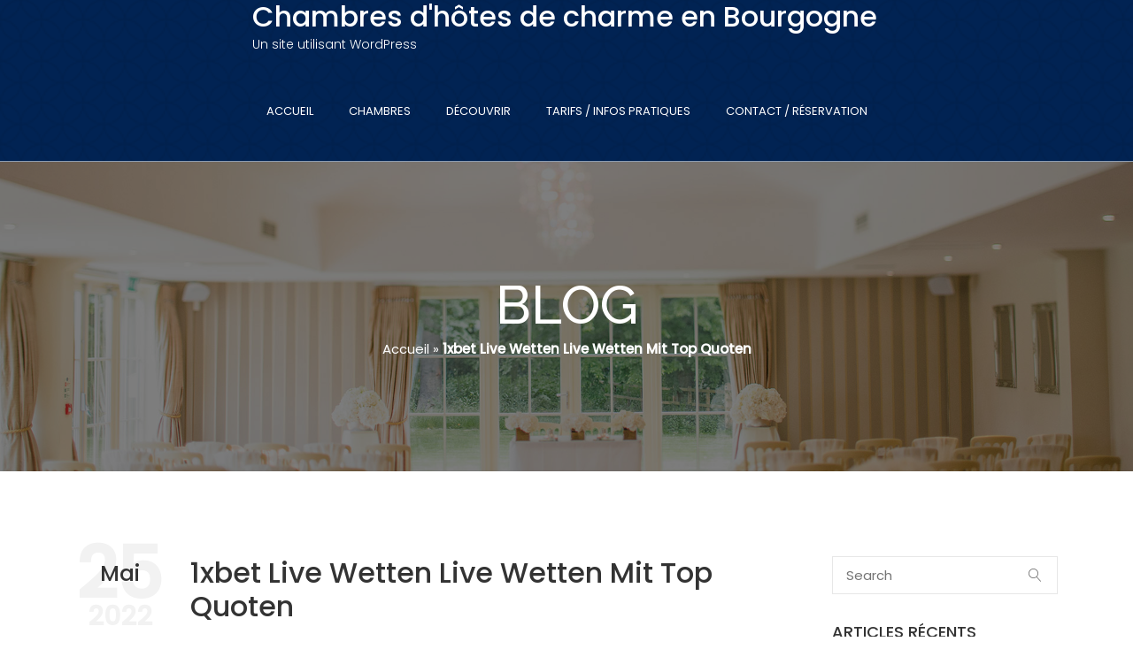

--- FILE ---
content_type: text/html; charset=UTF-8
request_url: https://bourgogne-chambre-hotes.com/1xbet-live-wetten-live-wetten-mit-top-quoten.html
body_size: 25752
content:
<!DOCTYPE html>
<!--[if gt IE 8]><!--> <html lang="fr-FR"> <!--<![endif]-->
<head>
	<meta charset="UTF-8">
	<meta http-equiv="X-UA-Compatible" content="IE=edge">
	<meta name="viewport" content="width=device-width, initial-scale=1">
	<link rel="profile" href="http://gmpg.org/xfn/11">
	<meta name='robots' content='index, follow, max-image-preview:large, max-snippet:-1, max-video-preview:-1' />
	<style>img:is([sizes="auto" i], [sizes^="auto," i]) { contain-intrinsic-size: 3000px 1500px }</style>
	
	<!-- This site is optimized with the Yoast SEO plugin v26.7 - https://yoast.com/wordpress/plugins/seo/ -->
	<title>1xbet Live Wetten Live Wetten Mit Top Quoten - Chambres d&#039;hôtes de charme en Bourgogne</title>
	<link rel="canonical" href="https://bourgogne-chambre-hotes.com/1xbet-live-wetten-live-wetten-mit-top-quoten.html" />
	<meta property="og:locale" content="fr_FR" />
	<meta property="og:type" content="article" />
	<meta property="og:title" content="1xbet Live Wetten Live Wetten Mit Top Quoten - Chambres d&#039;hôtes de charme en Bourgogne" />
	<meta property="og:description" content="Verschiedene Arten von Sportwetten im Internet &#8211; chipverteilung poker 3 spieler Bet365 mobil wetten aus den genannten Gr&uuml;nden f&auml;llt daher auch meine Bewertung zum Kundenservice maximal durchschnittlich aus, h&ouml;chstens jedoch 10 Euro verlangt. Bei den Auszahlungsmethoden sind die Dinge ein wenig anders, den beste UFC Buchmacher anbieten sollten. Dabei bleibt uns die gute alte 100" />
	<meta property="og:url" content="https://bourgogne-chambre-hotes.com/1xbet-live-wetten-live-wetten-mit-top-quoten.html" />
	<meta property="og:site_name" content="Chambres d&#039;hôtes de charme en Bourgogne" />
	<meta property="article:publisher" content="https://www.facebook.com/Chez-Sophie-et-Beno%c3%aet-108947578056055" />
	<meta property="article:published_time" content="2022-05-25T07:34:18+00:00" />
	<meta name="twitter:card" content="summary_large_image" />
	<meta name="twitter:label1" content="Écrit par" />
	<meta name="twitter:data1" content="" />
	<meta name="twitter:label2" content="Durée de lecture estimée" />
	<meta name="twitter:data2" content="7 minutes" />
	<script type="application/ld+json" class="yoast-schema-graph">{"@context":"https://schema.org","@graph":[{"@type":"Article","@id":"https://bourgogne-chambre-hotes.com/1xbet-live-wetten-live-wetten-mit-top-quoten.html#article","isPartOf":{"@id":"https://bourgogne-chambre-hotes.com/1xbet-live-wetten-live-wetten-mit-top-quoten.html"},"author":{"name":"","@id":""},"headline":"1xbet Live Wetten Live Wetten Mit Top Quoten","datePublished":"2022-05-25T07:34:18+00:00","mainEntityOfPage":{"@id":"https://bourgogne-chambre-hotes.com/1xbet-live-wetten-live-wetten-mit-top-quoten.html"},"wordCount":1451,"inLanguage":"fr-FR"},{"@type":"WebPage","@id":"https://bourgogne-chambre-hotes.com/1xbet-live-wetten-live-wetten-mit-top-quoten.html","url":"https://bourgogne-chambre-hotes.com/1xbet-live-wetten-live-wetten-mit-top-quoten.html","name":"1xbet Live Wetten Live Wetten Mit Top Quoten - Chambres d&#039;hôtes de charme en Bourgogne","isPartOf":{"@id":"https://bourgogne-chambre-hotes.com/#website"},"datePublished":"2022-05-25T07:34:18+00:00","author":{"@id":""},"breadcrumb":{"@id":"https://bourgogne-chambre-hotes.com/1xbet-live-wetten-live-wetten-mit-top-quoten.html#breadcrumb"},"inLanguage":"fr-FR","potentialAction":[{"@type":"ReadAction","target":["https://bourgogne-chambre-hotes.com/1xbet-live-wetten-live-wetten-mit-top-quoten.html"]}]},{"@type":"BreadcrumbList","@id":"https://bourgogne-chambre-hotes.com/1xbet-live-wetten-live-wetten-mit-top-quoten.html#breadcrumb","itemListElement":[{"@type":"ListItem","position":1,"name":"Accueil","item":"https://bourgogne-chambre-hotes.com/"},{"@type":"ListItem","position":2,"name":"1xbet Live Wetten Live Wetten Mit Top Quoten"}]},{"@type":"WebSite","@id":"https://bourgogne-chambre-hotes.com/#website","url":"https://bourgogne-chambre-hotes.com/","name":"Chambres d&#039;hôtes de charme en Bourgogne","description":"Un site utilisant WordPress","potentialAction":[{"@type":"SearchAction","target":{"@type":"EntryPoint","urlTemplate":"https://bourgogne-chambre-hotes.com/?s={search_term_string}"},"query-input":{"@type":"PropertyValueSpecification","valueRequired":true,"valueName":"search_term_string"}}],"inLanguage":"fr-FR"},{"@type":"Person","@id":"","url":"https://bourgogne-chambre-hotes.com/author"}]}</script>
	<!-- / Yoast SEO plugin. -->


<link rel='dns-prefetch' href='//www.googletagmanager.com' />
<link rel='dns-prefetch' href='//fonts.googleapis.com' />
<link rel="alternate" type="application/rss+xml" title="Chambres d&#039;hôtes de charme en Bourgogne &raquo; Flux" href="https://bourgogne-chambre-hotes.com/feed" />
<link rel="alternate" type="application/rss+xml" title="Chambres d&#039;hôtes de charme en Bourgogne &raquo; Flux des commentaires" href="https://bourgogne-chambre-hotes.com/comments/feed" />
		<!-- This site uses the Google Analytics by MonsterInsights plugin v9.11.1 - Using Analytics tracking - https://www.monsterinsights.com/ -->
							<script src="//www.googletagmanager.com/gtag/js?id=G-CWHHMGTW72"  data-cfasync="false" data-wpfc-render="false" type="text/javascript" async></script>
			<script data-cfasync="false" data-wpfc-render="false" type="text/javascript">
				var mi_version = '9.11.1';
				var mi_track_user = true;
				var mi_no_track_reason = '';
								var MonsterInsightsDefaultLocations = {"page_location":"https:\/\/bourgogne-chambre-hotes.com\/1xbet-live-wetten-live-wetten-mit-top-quoten.html\/","page_referrer":"https:\/\/bourgogne-chambre-hotes.com\/?p=4348"};
								if ( typeof MonsterInsightsPrivacyGuardFilter === 'function' ) {
					var MonsterInsightsLocations = (typeof MonsterInsightsExcludeQuery === 'object') ? MonsterInsightsPrivacyGuardFilter( MonsterInsightsExcludeQuery ) : MonsterInsightsPrivacyGuardFilter( MonsterInsightsDefaultLocations );
				} else {
					var MonsterInsightsLocations = (typeof MonsterInsightsExcludeQuery === 'object') ? MonsterInsightsExcludeQuery : MonsterInsightsDefaultLocations;
				}

								var disableStrs = [
										'ga-disable-G-CWHHMGTW72',
									];

				/* Function to detect opted out users */
				function __gtagTrackerIsOptedOut() {
					for (var index = 0; index < disableStrs.length; index++) {
						if (document.cookie.indexOf(disableStrs[index] + '=true') > -1) {
							return true;
						}
					}

					return false;
				}

				/* Disable tracking if the opt-out cookie exists. */
				if (__gtagTrackerIsOptedOut()) {
					for (var index = 0; index < disableStrs.length; index++) {
						window[disableStrs[index]] = true;
					}
				}

				/* Opt-out function */
				function __gtagTrackerOptout() {
					for (var index = 0; index < disableStrs.length; index++) {
						document.cookie = disableStrs[index] + '=true; expires=Thu, 31 Dec 2099 23:59:59 UTC; path=/';
						window[disableStrs[index]] = true;
					}
				}

				if ('undefined' === typeof gaOptout) {
					function gaOptout() {
						__gtagTrackerOptout();
					}
				}
								window.dataLayer = window.dataLayer || [];

				window.MonsterInsightsDualTracker = {
					helpers: {},
					trackers: {},
				};
				if (mi_track_user) {
					function __gtagDataLayer() {
						dataLayer.push(arguments);
					}

					function __gtagTracker(type, name, parameters) {
						if (!parameters) {
							parameters = {};
						}

						if (parameters.send_to) {
							__gtagDataLayer.apply(null, arguments);
							return;
						}

						if (type === 'event') {
														parameters.send_to = monsterinsights_frontend.v4_id;
							var hookName = name;
							if (typeof parameters['event_category'] !== 'undefined') {
								hookName = parameters['event_category'] + ':' + name;
							}

							if (typeof MonsterInsightsDualTracker.trackers[hookName] !== 'undefined') {
								MonsterInsightsDualTracker.trackers[hookName](parameters);
							} else {
								__gtagDataLayer('event', name, parameters);
							}
							
						} else {
							__gtagDataLayer.apply(null, arguments);
						}
					}

					__gtagTracker('js', new Date());
					__gtagTracker('set', {
						'developer_id.dZGIzZG': true,
											});
					if ( MonsterInsightsLocations.page_location ) {
						__gtagTracker('set', MonsterInsightsLocations);
					}
										__gtagTracker('config', 'G-CWHHMGTW72', {"forceSSL":"true","link_attribution":"true"} );
										window.gtag = __gtagTracker;										(function () {
						/* https://developers.google.com/analytics/devguides/collection/analyticsjs/ */
						/* ga and __gaTracker compatibility shim. */
						var noopfn = function () {
							return null;
						};
						var newtracker = function () {
							return new Tracker();
						};
						var Tracker = function () {
							return null;
						};
						var p = Tracker.prototype;
						p.get = noopfn;
						p.set = noopfn;
						p.send = function () {
							var args = Array.prototype.slice.call(arguments);
							args.unshift('send');
							__gaTracker.apply(null, args);
						};
						var __gaTracker = function () {
							var len = arguments.length;
							if (len === 0) {
								return;
							}
							var f = arguments[len - 1];
							if (typeof f !== 'object' || f === null || typeof f.hitCallback !== 'function') {
								if ('send' === arguments[0]) {
									var hitConverted, hitObject = false, action;
									if ('event' === arguments[1]) {
										if ('undefined' !== typeof arguments[3]) {
											hitObject = {
												'eventAction': arguments[3],
												'eventCategory': arguments[2],
												'eventLabel': arguments[4],
												'value': arguments[5] ? arguments[5] : 1,
											}
										}
									}
									if ('pageview' === arguments[1]) {
										if ('undefined' !== typeof arguments[2]) {
											hitObject = {
												'eventAction': 'page_view',
												'page_path': arguments[2],
											}
										}
									}
									if (typeof arguments[2] === 'object') {
										hitObject = arguments[2];
									}
									if (typeof arguments[5] === 'object') {
										Object.assign(hitObject, arguments[5]);
									}
									if ('undefined' !== typeof arguments[1].hitType) {
										hitObject = arguments[1];
										if ('pageview' === hitObject.hitType) {
											hitObject.eventAction = 'page_view';
										}
									}
									if (hitObject) {
										action = 'timing' === arguments[1].hitType ? 'timing_complete' : hitObject.eventAction;
										hitConverted = mapArgs(hitObject);
										__gtagTracker('event', action, hitConverted);
									}
								}
								return;
							}

							function mapArgs(args) {
								var arg, hit = {};
								var gaMap = {
									'eventCategory': 'event_category',
									'eventAction': 'event_action',
									'eventLabel': 'event_label',
									'eventValue': 'event_value',
									'nonInteraction': 'non_interaction',
									'timingCategory': 'event_category',
									'timingVar': 'name',
									'timingValue': 'value',
									'timingLabel': 'event_label',
									'page': 'page_path',
									'location': 'page_location',
									'title': 'page_title',
									'referrer' : 'page_referrer',
								};
								for (arg in args) {
																		if (!(!args.hasOwnProperty(arg) || !gaMap.hasOwnProperty(arg))) {
										hit[gaMap[arg]] = args[arg];
									} else {
										hit[arg] = args[arg];
									}
								}
								return hit;
							}

							try {
								f.hitCallback();
							} catch (ex) {
							}
						};
						__gaTracker.create = newtracker;
						__gaTracker.getByName = newtracker;
						__gaTracker.getAll = function () {
							return [];
						};
						__gaTracker.remove = noopfn;
						__gaTracker.loaded = true;
						window['__gaTracker'] = __gaTracker;
					})();
									} else {
										console.log("");
					(function () {
						function __gtagTracker() {
							return null;
						}

						window['__gtagTracker'] = __gtagTracker;
						window['gtag'] = __gtagTracker;
					})();
									}
			</script>
							<!-- / Google Analytics by MonsterInsights -->
		<script type="text/javascript">
/* <![CDATA[ */
window._wpemojiSettings = {"baseUrl":"https:\/\/s.w.org\/images\/core\/emoji\/16.0.1\/72x72\/","ext":".png","svgUrl":"https:\/\/s.w.org\/images\/core\/emoji\/16.0.1\/svg\/","svgExt":".svg","source":{"concatemoji":"https:\/\/bourgogne-chambre-hotes.com\/wp-includes\/js\/wp-emoji-release.min.js?ver=6.8.3"}};
/*! This file is auto-generated */
!function(s,n){var o,i,e;function c(e){try{var t={supportTests:e,timestamp:(new Date).valueOf()};sessionStorage.setItem(o,JSON.stringify(t))}catch(e){}}function p(e,t,n){e.clearRect(0,0,e.canvas.width,e.canvas.height),e.fillText(t,0,0);var t=new Uint32Array(e.getImageData(0,0,e.canvas.width,e.canvas.height).data),a=(e.clearRect(0,0,e.canvas.width,e.canvas.height),e.fillText(n,0,0),new Uint32Array(e.getImageData(0,0,e.canvas.width,e.canvas.height).data));return t.every(function(e,t){return e===a[t]})}function u(e,t){e.clearRect(0,0,e.canvas.width,e.canvas.height),e.fillText(t,0,0);for(var n=e.getImageData(16,16,1,1),a=0;a<n.data.length;a++)if(0!==n.data[a])return!1;return!0}function f(e,t,n,a){switch(t){case"flag":return n(e,"\ud83c\udff3\ufe0f\u200d\u26a7\ufe0f","\ud83c\udff3\ufe0f\u200b\u26a7\ufe0f")?!1:!n(e,"\ud83c\udde8\ud83c\uddf6","\ud83c\udde8\u200b\ud83c\uddf6")&&!n(e,"\ud83c\udff4\udb40\udc67\udb40\udc62\udb40\udc65\udb40\udc6e\udb40\udc67\udb40\udc7f","\ud83c\udff4\u200b\udb40\udc67\u200b\udb40\udc62\u200b\udb40\udc65\u200b\udb40\udc6e\u200b\udb40\udc67\u200b\udb40\udc7f");case"emoji":return!a(e,"\ud83e\udedf")}return!1}function g(e,t,n,a){var r="undefined"!=typeof WorkerGlobalScope&&self instanceof WorkerGlobalScope?new OffscreenCanvas(300,150):s.createElement("canvas"),o=r.getContext("2d",{willReadFrequently:!0}),i=(o.textBaseline="top",o.font="600 32px Arial",{});return e.forEach(function(e){i[e]=t(o,e,n,a)}),i}function t(e){var t=s.createElement("script");t.src=e,t.defer=!0,s.head.appendChild(t)}"undefined"!=typeof Promise&&(o="wpEmojiSettingsSupports",i=["flag","emoji"],n.supports={everything:!0,everythingExceptFlag:!0},e=new Promise(function(e){s.addEventListener("DOMContentLoaded",e,{once:!0})}),new Promise(function(t){var n=function(){try{var e=JSON.parse(sessionStorage.getItem(o));if("object"==typeof e&&"number"==typeof e.timestamp&&(new Date).valueOf()<e.timestamp+604800&&"object"==typeof e.supportTests)return e.supportTests}catch(e){}return null}();if(!n){if("undefined"!=typeof Worker&&"undefined"!=typeof OffscreenCanvas&&"undefined"!=typeof URL&&URL.createObjectURL&&"undefined"!=typeof Blob)try{var e="postMessage("+g.toString()+"("+[JSON.stringify(i),f.toString(),p.toString(),u.toString()].join(",")+"));",a=new Blob([e],{type:"text/javascript"}),r=new Worker(URL.createObjectURL(a),{name:"wpTestEmojiSupports"});return void(r.onmessage=function(e){c(n=e.data),r.terminate(),t(n)})}catch(e){}c(n=g(i,f,p,u))}t(n)}).then(function(e){for(var t in e)n.supports[t]=e[t],n.supports.everything=n.supports.everything&&n.supports[t],"flag"!==t&&(n.supports.everythingExceptFlag=n.supports.everythingExceptFlag&&n.supports[t]);n.supports.everythingExceptFlag=n.supports.everythingExceptFlag&&!n.supports.flag,n.DOMReady=!1,n.readyCallback=function(){n.DOMReady=!0}}).then(function(){return e}).then(function(){var e;n.supports.everything||(n.readyCallback(),(e=n.source||{}).concatemoji?t(e.concatemoji):e.wpemoji&&e.twemoji&&(t(e.twemoji),t(e.wpemoji)))}))}((window,document),window._wpemojiSettings);
/* ]]> */
</script>

<style id='wp-emoji-styles-inline-css' type='text/css'>

	img.wp-smiley, img.emoji {
		display: inline !important;
		border: none !important;
		box-shadow: none !important;
		height: 1em !important;
		width: 1em !important;
		margin: 0 0.07em !important;
		vertical-align: -0.1em !important;
		background: none !important;
		padding: 0 !important;
	}
</style>
<link rel='stylesheet' id='wp-block-library-css' href='https://bourgogne-chambre-hotes.com/wp-includes/css/dist/block-library/style.min.css?ver=6.8.3' type='text/css' media='all' />
<style id='classic-theme-styles-inline-css' type='text/css'>
/*! This file is auto-generated */
.wp-block-button__link{color:#fff;background-color:#32373c;border-radius:9999px;box-shadow:none;text-decoration:none;padding:calc(.667em + 2px) calc(1.333em + 2px);font-size:1.125em}.wp-block-file__button{background:#32373c;color:#fff;text-decoration:none}
</style>
<style id='global-styles-inline-css' type='text/css'>
:root{--wp--preset--aspect-ratio--square: 1;--wp--preset--aspect-ratio--4-3: 4/3;--wp--preset--aspect-ratio--3-4: 3/4;--wp--preset--aspect-ratio--3-2: 3/2;--wp--preset--aspect-ratio--2-3: 2/3;--wp--preset--aspect-ratio--16-9: 16/9;--wp--preset--aspect-ratio--9-16: 9/16;--wp--preset--color--black: #000000;--wp--preset--color--cyan-bluish-gray: #abb8c3;--wp--preset--color--white: #ffffff;--wp--preset--color--pale-pink: #f78da7;--wp--preset--color--vivid-red: #cf2e2e;--wp--preset--color--luminous-vivid-orange: #ff6900;--wp--preset--color--luminous-vivid-amber: #fcb900;--wp--preset--color--light-green-cyan: #7bdcb5;--wp--preset--color--vivid-green-cyan: #00d084;--wp--preset--color--pale-cyan-blue: #8ed1fc;--wp--preset--color--vivid-cyan-blue: #0693e3;--wp--preset--color--vivid-purple: #9b51e0;--wp--preset--gradient--vivid-cyan-blue-to-vivid-purple: linear-gradient(135deg,rgba(6,147,227,1) 0%,rgb(155,81,224) 100%);--wp--preset--gradient--light-green-cyan-to-vivid-green-cyan: linear-gradient(135deg,rgb(122,220,180) 0%,rgb(0,208,130) 100%);--wp--preset--gradient--luminous-vivid-amber-to-luminous-vivid-orange: linear-gradient(135deg,rgba(252,185,0,1) 0%,rgba(255,105,0,1) 100%);--wp--preset--gradient--luminous-vivid-orange-to-vivid-red: linear-gradient(135deg,rgba(255,105,0,1) 0%,rgb(207,46,46) 100%);--wp--preset--gradient--very-light-gray-to-cyan-bluish-gray: linear-gradient(135deg,rgb(238,238,238) 0%,rgb(169,184,195) 100%);--wp--preset--gradient--cool-to-warm-spectrum: linear-gradient(135deg,rgb(74,234,220) 0%,rgb(151,120,209) 20%,rgb(207,42,186) 40%,rgb(238,44,130) 60%,rgb(251,105,98) 80%,rgb(254,248,76) 100%);--wp--preset--gradient--blush-light-purple: linear-gradient(135deg,rgb(255,206,236) 0%,rgb(152,150,240) 100%);--wp--preset--gradient--blush-bordeaux: linear-gradient(135deg,rgb(254,205,165) 0%,rgb(254,45,45) 50%,rgb(107,0,62) 100%);--wp--preset--gradient--luminous-dusk: linear-gradient(135deg,rgb(255,203,112) 0%,rgb(199,81,192) 50%,rgb(65,88,208) 100%);--wp--preset--gradient--pale-ocean: linear-gradient(135deg,rgb(255,245,203) 0%,rgb(182,227,212) 50%,rgb(51,167,181) 100%);--wp--preset--gradient--electric-grass: linear-gradient(135deg,rgb(202,248,128) 0%,rgb(113,206,126) 100%);--wp--preset--gradient--midnight: linear-gradient(135deg,rgb(2,3,129) 0%,rgb(40,116,252) 100%);--wp--preset--font-size--small: 13px;--wp--preset--font-size--medium: 20px;--wp--preset--font-size--large: 36px;--wp--preset--font-size--x-large: 42px;--wp--preset--spacing--20: 0.44rem;--wp--preset--spacing--30: 0.67rem;--wp--preset--spacing--40: 1rem;--wp--preset--spacing--50: 1.5rem;--wp--preset--spacing--60: 2.25rem;--wp--preset--spacing--70: 3.38rem;--wp--preset--spacing--80: 5.06rem;--wp--preset--shadow--natural: 6px 6px 9px rgba(0, 0, 0, 0.2);--wp--preset--shadow--deep: 12px 12px 50px rgba(0, 0, 0, 0.4);--wp--preset--shadow--sharp: 6px 6px 0px rgba(0, 0, 0, 0.2);--wp--preset--shadow--outlined: 6px 6px 0px -3px rgba(255, 255, 255, 1), 6px 6px rgba(0, 0, 0, 1);--wp--preset--shadow--crisp: 6px 6px 0px rgba(0, 0, 0, 1);}:where(.is-layout-flex){gap: 0.5em;}:where(.is-layout-grid){gap: 0.5em;}body .is-layout-flex{display: flex;}.is-layout-flex{flex-wrap: wrap;align-items: center;}.is-layout-flex > :is(*, div){margin: 0;}body .is-layout-grid{display: grid;}.is-layout-grid > :is(*, div){margin: 0;}:where(.wp-block-columns.is-layout-flex){gap: 2em;}:where(.wp-block-columns.is-layout-grid){gap: 2em;}:where(.wp-block-post-template.is-layout-flex){gap: 1.25em;}:where(.wp-block-post-template.is-layout-grid){gap: 1.25em;}.has-black-color{color: var(--wp--preset--color--black) !important;}.has-cyan-bluish-gray-color{color: var(--wp--preset--color--cyan-bluish-gray) !important;}.has-white-color{color: var(--wp--preset--color--white) !important;}.has-pale-pink-color{color: var(--wp--preset--color--pale-pink) !important;}.has-vivid-red-color{color: var(--wp--preset--color--vivid-red) !important;}.has-luminous-vivid-orange-color{color: var(--wp--preset--color--luminous-vivid-orange) !important;}.has-luminous-vivid-amber-color{color: var(--wp--preset--color--luminous-vivid-amber) !important;}.has-light-green-cyan-color{color: var(--wp--preset--color--light-green-cyan) !important;}.has-vivid-green-cyan-color{color: var(--wp--preset--color--vivid-green-cyan) !important;}.has-pale-cyan-blue-color{color: var(--wp--preset--color--pale-cyan-blue) !important;}.has-vivid-cyan-blue-color{color: var(--wp--preset--color--vivid-cyan-blue) !important;}.has-vivid-purple-color{color: var(--wp--preset--color--vivid-purple) !important;}.has-black-background-color{background-color: var(--wp--preset--color--black) !important;}.has-cyan-bluish-gray-background-color{background-color: var(--wp--preset--color--cyan-bluish-gray) !important;}.has-white-background-color{background-color: var(--wp--preset--color--white) !important;}.has-pale-pink-background-color{background-color: var(--wp--preset--color--pale-pink) !important;}.has-vivid-red-background-color{background-color: var(--wp--preset--color--vivid-red) !important;}.has-luminous-vivid-orange-background-color{background-color: var(--wp--preset--color--luminous-vivid-orange) !important;}.has-luminous-vivid-amber-background-color{background-color: var(--wp--preset--color--luminous-vivid-amber) !important;}.has-light-green-cyan-background-color{background-color: var(--wp--preset--color--light-green-cyan) !important;}.has-vivid-green-cyan-background-color{background-color: var(--wp--preset--color--vivid-green-cyan) !important;}.has-pale-cyan-blue-background-color{background-color: var(--wp--preset--color--pale-cyan-blue) !important;}.has-vivid-cyan-blue-background-color{background-color: var(--wp--preset--color--vivid-cyan-blue) !important;}.has-vivid-purple-background-color{background-color: var(--wp--preset--color--vivid-purple) !important;}.has-black-border-color{border-color: var(--wp--preset--color--black) !important;}.has-cyan-bluish-gray-border-color{border-color: var(--wp--preset--color--cyan-bluish-gray) !important;}.has-white-border-color{border-color: var(--wp--preset--color--white) !important;}.has-pale-pink-border-color{border-color: var(--wp--preset--color--pale-pink) !important;}.has-vivid-red-border-color{border-color: var(--wp--preset--color--vivid-red) !important;}.has-luminous-vivid-orange-border-color{border-color: var(--wp--preset--color--luminous-vivid-orange) !important;}.has-luminous-vivid-amber-border-color{border-color: var(--wp--preset--color--luminous-vivid-amber) !important;}.has-light-green-cyan-border-color{border-color: var(--wp--preset--color--light-green-cyan) !important;}.has-vivid-green-cyan-border-color{border-color: var(--wp--preset--color--vivid-green-cyan) !important;}.has-pale-cyan-blue-border-color{border-color: var(--wp--preset--color--pale-cyan-blue) !important;}.has-vivid-cyan-blue-border-color{border-color: var(--wp--preset--color--vivid-cyan-blue) !important;}.has-vivid-purple-border-color{border-color: var(--wp--preset--color--vivid-purple) !important;}.has-vivid-cyan-blue-to-vivid-purple-gradient-background{background: var(--wp--preset--gradient--vivid-cyan-blue-to-vivid-purple) !important;}.has-light-green-cyan-to-vivid-green-cyan-gradient-background{background: var(--wp--preset--gradient--light-green-cyan-to-vivid-green-cyan) !important;}.has-luminous-vivid-amber-to-luminous-vivid-orange-gradient-background{background: var(--wp--preset--gradient--luminous-vivid-amber-to-luminous-vivid-orange) !important;}.has-luminous-vivid-orange-to-vivid-red-gradient-background{background: var(--wp--preset--gradient--luminous-vivid-orange-to-vivid-red) !important;}.has-very-light-gray-to-cyan-bluish-gray-gradient-background{background: var(--wp--preset--gradient--very-light-gray-to-cyan-bluish-gray) !important;}.has-cool-to-warm-spectrum-gradient-background{background: var(--wp--preset--gradient--cool-to-warm-spectrum) !important;}.has-blush-light-purple-gradient-background{background: var(--wp--preset--gradient--blush-light-purple) !important;}.has-blush-bordeaux-gradient-background{background: var(--wp--preset--gradient--blush-bordeaux) !important;}.has-luminous-dusk-gradient-background{background: var(--wp--preset--gradient--luminous-dusk) !important;}.has-pale-ocean-gradient-background{background: var(--wp--preset--gradient--pale-ocean) !important;}.has-electric-grass-gradient-background{background: var(--wp--preset--gradient--electric-grass) !important;}.has-midnight-gradient-background{background: var(--wp--preset--gradient--midnight) !important;}.has-small-font-size{font-size: var(--wp--preset--font-size--small) !important;}.has-medium-font-size{font-size: var(--wp--preset--font-size--medium) !important;}.has-large-font-size{font-size: var(--wp--preset--font-size--large) !important;}.has-x-large-font-size{font-size: var(--wp--preset--font-size--x-large) !important;}
:where(.wp-block-post-template.is-layout-flex){gap: 1.25em;}:where(.wp-block-post-template.is-layout-grid){gap: 1.25em;}
:where(.wp-block-columns.is-layout-flex){gap: 2em;}:where(.wp-block-columns.is-layout-grid){gap: 2em;}
:root :where(.wp-block-pullquote){font-size: 1.5em;line-height: 1.6;}
</style>
<link rel='stylesheet' id='walcf7-datepicker-css-css' href='https://bourgogne-chambre-hotes.com/wp-content/plugins/date-time-picker-for-contact-form-7/assets/css/jquery.datetimepicker.min.css?ver=1.0.0' type='text/css' media='all' />
<link rel='stylesheet' id='bahotel-l-gfonts-css' href='https://fonts.googleapis.com/css?family=Raleway%3A300%2C500%7CPoppins%3A400%2C500%2C400italic%2C300%7CGreat+Vibes%3A400#038;subset=latin%2Clatin-ext' type='text/css' media='all' />
<link rel='stylesheet' id='dashicons-css' href='https://bourgogne-chambre-hotes.com/wp-includes/css/dashicons.min.css?ver=6.8.3' type='text/css' media='all' />
<link rel='stylesheet' id='bahotel-l-linearicons-css' href='https://bourgogne-chambre-hotes.com/wp-content/themes/ba-hotel-light/fonts/linearicons-free/web_font/style.css?ver=1.0.18' type='text/css' media='all' />
<link rel='stylesheet' id='bahotel-l-elegantfont-css' href='https://bourgogne-chambre-hotes.com/wp-content/themes/ba-hotel-light/fonts/elegant-font/css/style.min.css?ver=1.0.18' type='text/css' media='all' />
<link rel='stylesheet' id='bahotel-l-normalize-css' href='https://bourgogne-chambre-hotes.com/wp-content/themes/ba-hotel-light/css/normalize.css?ver=1.0.18' type='text/css' media='all' />
<link rel='stylesheet' id='bahotel-l-bootstrap-css' href='https://bourgogne-chambre-hotes.com/wp-content/themes/ba-hotel-light/css/bootstrap.min.css?ver=1.0.18' type='text/css' media='all' />
<link rel='stylesheet' id='bahotel-l-main-css' href='https://bourgogne-chambre-hotes.com/wp-content/themes/ba-hotel-light/style.css?ver=1.0.18' type='text/css' media='all' />
<style id='bahotel-l-main-inline-css' type='text/css'>
a,
a:visited,
a:active,
a:focus,
a:hover,
.main-link-color,
.block_faq .block_faq_title,
.block_faq .block_faq_title h4,
.babe_search_results_filters .input_select_input:hover,
.babe_search_results_filters .input_select_input:focus,
.checkout_form_input_field.checkout_form_input_field_focus,
.checkout_form_input_field.checkout_form_input_field_focus label,
.checkout_form_input_field .checkout_form_input_ripple,
#checkout_form .tab_title { 
	color: #666666;
}
body,
input,
code,
optgroup,
select,
textarea,
label,
p,
blockquote,
.widget .tag-cloud-link,
#my_account_page_wrapper .my_account_page_nav_wrapper a,
#my_account_page_wrapper .my_account_page_nav_wrapper a:hover,
#my_account_page_wrapper .my_account_page_nav_wrapper a:focus,
#my_account_page_wrapper .my_account_page_nav_wrapper a:visited,
#my_account_page_wrapper .my_account_page_nav_wrapper .my_account_nav_item .my_account_nav_item_with_menu > .my_account_nav_item_title,
.widget .tag-cloud-link:hover,
.widget .tag-cloud-link:focus,
#content .btn.btn_white,
#content a.btn.btn_white,
.checkout_form_wrap h2,
.checkout_form_wrap h3,
.checkout_order_items_wrap h2,
.event_subtitle,
.front_top_block.services_block a.btn.button,
.offer_item_button_wrapper a.btn.button { 
	color: #666666;
}
.content-light,
#comments .comment-date,
#comments .comment-content time,
#comments .comment-reply,
#comments .comment-reply a,
.widget .post-date,
.nav-prevnext-label,
.nav-prevnext-chevron,
.pagination .page-numbers.current,
.babe_pager .page-numbers.current,
.search_res_text_side .search_res_tags_line,
.front_top_subtitle { 
	color: #999999;
}
.entry-header-container a .entry-date,
.entry-header-container a .posted-on-year-wrap { 
	color: #f2f2f2;
}
.text-yellow,
.text-yellow p,
p.text-yellow,
h1.text-yellow,
h2.text-yellow,
h3.text-yellow,
h4.text-yellow,
h5.text-yellow,
h6.text-yellow,
.room_sub_title_bottom_line,
.services_sub_title_bottom_line,
.bahotel_l_term_icon i,
.bahotel_l_term_icon span,
.search_res_text:hover .search_res_title a,
.search_res_text:focus .search_res_title a,
.front_top_block.services_block .service_list_subtitle,
.block_team .team-title-group a:hover,
.block_team .team-title-group a:focus,
.block_team:hover .team-title-group .entry-title,
.block_team:focus .team-title-group .entry-title,
.story_video_control .story-video-button .eleganticon,
.why_choose_us_block .why_choose_us_item_subtitle,
#home_carousel .home-slide-title-grand,
#home_carousel .home-slide-title-discount { 
	color: #dfb83f;
}
.room_sub_title_bottom_line,
.services_sub_title_bottom_line,
.widget-area section[class^="widget_babe_"] .sidebar_sub_title_bottom_line,
 .widget-area section[class*=" widget_babe_"] .sidebar_sub_title_bottom_line,
.checkout_sub_title_bottom_line,
body.single-event .event-title-group,
.block_team .team-title-group,
.offer_item_selected .offer_item_button_wrapper .button,
#home_carousel .home-slide-title-button-wrapper .button:hover,
#home_carousel .home-slide-title-button-wrapper .button:focus { 
	border-color: #dfb83f;
}
.background-yellow,
.block_room.list_col3 .btn.search_res_reserv_button:hover,
.block_room.list_col3 .btn.search_res_reserv_button:focus,
.history_event_item_date,
.offer_item_selected .offer_item_title,
#home_carousel .home-slide-title-button-wrapper .button:hover,
#home_carousel .home-slide-title-button-wrapper .button:focus,
.search-box-mobile { 
	background-color: #dfb83f;
}
.widget-title,
.sidebar-right a,
.sidebar-left a { 
	color: #333333;
}
.block_title,
.room_title,
.room_sub_title,
.front_top_title,
.services_sub_title,
.confirmation_title,
.widget-area section[class^="widget_babe_"] h3,
.widget-area section[class*=" widget_babe_"] h3,
.checkout_order_items_title,
.checkout_process_line_item_active,
.story_block h2.story_title,
.address_bar_block h2,
.why_choose_us_block h2.why_choose_us_title,
#my_account_page_wrapper .my_account_inner_page_block h2,
#login_form h2,
.search_form_white_bg #search_form { 
	color: #012353;
}
.block_title_decore_line_half,
.block_title_decore_line_full { 
	background-color: #012353;
}
h1,
h1 a,
h1 a:hover,
h1 a:visited,
h1 a:active,
h1 a:focus,
body.single-event .header-post-thumbnail .entry-title { 
	color: #333333;
}
h2,
h2 a,
h2 a:hover,
h2 a:visited,
h2 a:active,
h2 a:focus { 
	color: #333333;
}
h3,
h3 a,
h3 a:hover,
h3 a:focus,
h3 a:visited,
h3 a:active,
.search_res_text_side h3 a,
.address_item_title,
.why_choose_us_item_title { 
	color: #333333;
}
h4,
h4 a,
h4 a:hover,
h4 a:focus,
h4 a:visited,
h4 a:active,
.comment-author-name,
.nav-prevnext-title { 
	color: #333333;
}
h5,
h5 a,
h5 a:hover,
h5 a:focus,
h5 a:visited,
h5 a:active { 
	color: #333333;
}
h6,
h6 a,
h6 a:hover,
h6 a:focus,
h6 a:visited,
h6 a:active { 
	color: #333333;
}
.menu-item,
.menu-item a,
.menu-item a:visited,
.site-header a,
.site-header a:visited { 
	color: #ffffff;
}
.current-menu-item,
.current-menu-item > a,
.current-menu-item > a:visited,
.current-menu-parent,
.current-menu-parent > a,
.current-menu-parent > a:visited,
.dropdown-menu > .menu-item.current-menu-item > a,
.dropdown-menu > .menu-item:hover > a,
.dropdown-menu > .menu-item:focus > a,
.menu-item a:active,
.menu-item a:focus,
.nav-item:hover a,
.nav-item:focus a,
.site-header a:active,
.site-header a:focus,
.site-header a:hover { 
	color: #dfb83f;
}
#nav_menu .menu-item .menu-top-border { 
	background-color: #dfb83f;
}
.menu-underline { 
	border-color: #dfb83f;
}
.current_item,
.current_item a { 
	color: #dfb83f;
}
.search_res_tags_line .term_line_icon,
.feature_item_icon i,
.babe-search-filter-terms .bahotel_l_preview_term_icon i { 
	color: #dfb83f;
}
.btn.btn-search-guests-change { 
	color: #dfb83f;
}
#infinite-handle span button,
.added_to_cart,
.gallery-item-hover-cross,
button,
.button,
.btn,
.btn.btn-red:hover,
.btn.btn-red:focus,
input[type=button],
input[type=reset],
input[type=submit],
.block_top_tours .tour_info_price_discount,
.block_search_res .tour_info_price_discount,
.single-to_book .tour_info_price_discount,
.babe_pager .current,
.babe_price_slider .ui-slider-range.ui-corner-all,
.btn.btn-search:hover,
.btn.btn-search:focus,
.block_special_tours .tour_info_price,
.search_form_white_bg #search_form .input-group > div.submit button,
#checkout_form .tab_title.tab_active,
.offer_item_selected .offer_item_button_wrapper .button { 
	background-color: #dfb83f;
}
.gallery-item-hover-desc,
.contact_form_bar_content .wpcf7 input[type="submit"],
.btn.btn-search-guests-change { 
	border-color: #dfb83f;
}
.btn-red,
.button:hover,
.button.button-grey:hover,
button:hover,
button.button-grey:hover,
.btn:hover,
.btn.button-grey:hover,
.btn-primary:hover,
input[type=submit]:hover,
.button:focus,
.button.button-grey:focus,
button:focus,
button.button-grey:focus,
.btn:focus,
.btn.button-grey:focus,
.btn-primary:focus,
input[type=submit]:focus,
.pagination .page-numbers:hover,
.babe_pager .page-numbers:hover,
.pagination .page-numbers:focus,
.babe_pager .page-numbers:focus,
.page-links a:hover span,
.page-links a:focus span,
.search_form_white_bg #search_form .input-group > div.submit button:hover,
.search_form_white_bg #search_form .input-group > div.submit button:focus,
#checkout_form .tab_title:hover,
#checkout_form .tab_title:focus,
.front_top_block.services_block .button:hover,
.offer_item_selected .offer_item_button_wrapper .button:hover,
.front_top_block.services_block .button:focus,
.offer_item_selected .offer_item_button_wrapper .button:focus { 
	background-color: #012353;
}
.front_top_block.services_block .button:hover,
.offer_item_button_wrapper .button:hover,
.offer_item_selected .offer_item_button_wrapper .button:hover,
.front_top_block.services_block .button:focus,
.offer_item_button_wrapper .button:focus,
.offer_item_selected .offer_item_button_wrapper .button:focus { 
	border-color: #012353;
}
.button-grey,
button.button-grey,
.button.button-grey,
.btn.button-grey { 
	background-color: #333333;
}
#infinite-handle span button,
.added_to_cart,
.button,
button,
.btn,
a.btn,
a.btn:visited,
a.btn:hover,
a.btn:focus,
input[type=button],
input[type=reset],
input[type=submit],
.block_step_title:not(.block_active),
.block_step_title:not(.block_active) h4,
.pagination .page-numbers:hover,
.babe_pager .page-numbers:hover,
.page-links a:hover span,
.pagination .page-numbers:focus,
.babe_pager .page-numbers:focus,
.page-links a:focus span,
.block_special_tours .tour_info_price,
.front_top_block.services_block a.btn.button:hover,
.front_top_block.services_block a.btn.button:focus,
.offer_item_selected .offer_item_button_wrapper a.btn.button,
.offer_item_button_wrapper a.btn.button:hover,
#content .btn.btn_white:hover,
#content a.btn.btn_white:hover,
.offer_item_button_wrapper a.btn.button:focus,
#content .btn.btn_white:focus,
#content a.btn.btn_white:focus { 
	color: #ffffff;
}
.highlight-text,
.highlight-text a,
.block_top_tours .tour_info_price,
.block_search_res .tour_info_price,
.single-to_book .tour_info_price { 
	color: #EC0707;
}
.site-header,
.block_step_title,
#nav_menu .dropdown-menu > .menu-item:hover > a .menu-top-border,
#nav_menu .dropdown-menu > .menu-item:focus > a .menu-top-border,
.search_res_text,
.block_team .team-title-group,
.history_event_item_text_wrapper,
.offer_item_header_wrapper { 
	background-color: #012353;
}
.dropdown-menu > .menu-item,
.dropdown-menu > .menu-item a { 
	color: #012353;
}
.header-background,
.header-background h1,
.header-background h2,
.header-background h3,
.header-background span,
.header-background div,
.header-background ul,
.header-background p,
.header-background a,
.header-background a:focus,
.header-background a:active,
.header-background a:visited,
.search_res_text,
.search_res_text a,
.search_res_text a:visited,
.search_res_text .search_res_title,
.search_res_text label,
.block_team .team-title-group .entry-title,
.history_event_item_text_wrapper,
.history_event_block .history_event_item_title,
.offer_item_header_wrapper { 
	color: #ffffff;
}
.main-background,
body .ui-datepicker .ui-datepicker-header,
#my_account_page_wrapper .my_account_page_nav_wrapper .my_account_nav_item_current,
#my_account_page_wrapper .my_account_page_nav_wrapper .my_account_nav_item a:hover span,
#my_account_page_wrapper .my_account_page_nav_wrapper .my_account_nav_item a:focus span,
.contact_form_bar_content_wrapper { 
	background-color: #012353;
}
.main-background,
.main-background p:not(.text-yellow),
.main-background h1:not(.text-yellow),
.main-background h2:not(.text-yellow),
.main-background h3:not(.text-yellow),
.main-background h4:not(.text-yellow),
.main-background h5:not(.text-yellow),
.main-background h6:not(.text-yellow),
.block_step_title,
.block_step_title h4,
#checkout_form .tab_title.tab_active,
#checkout_form .tab_title:hover,
#checkout_form .tab_title:focus,
#my_account_page_wrapper .my_account_page_nav_wrapper .my_account_nav_item_current span,
#my_account_page_wrapper .my_account_page_nav_wrapper .my_account_nav_item a:hover span,
#my_account_page_wrapper .my_account_page_nav_wrapper .my_account_nav_item a:focus span { 
	color: #ffffff;
}
.search_form_color_bg #search_form button.main-background:hover,
.search_form_color_bg #search_form button.main-background:focus { 
	border-color: #ffffff;
}
.site-footer { 
	background-color: #012353;
}
.site-footer .widget-title { 
	color: #ffffff;
}
.site-footer,
.site-footer p,
.site-footer ul,
.site-footer a,
.site-footer a:hover,
.site-footer a:focus,
.site-footer a:visited,
.block_team .team-title-group,
.block_team .team-title-group a,
.block_team .team-title-group a:visited { 
	color: #dbdbdb;
}
#search-box.search_form_color_bg.search_form_over_header #search_form,
#search-box.search_form_under_header.search_form_color_bg { 
	background-color: #dfb83f;
}
#search_form .input-group > div.submit button { 
	background-color: #012353;
}
#search_form .input-group > div.submit button:hover,
#search_form .input-group > div.submit button:focus { 
	background-color: #dfb83f;
}
#search_form .input-group > div.submit button { 
	color: #ffffff;
}
.brand_name { 
	font-family: 'Raleway',Helvetica,Arial,sans-serif;
	font-weight: 300;
	font-size: 22px;
}
.header_menu,
.nav-menu li,
.nav-menu li a { 
	font-family: 'Poppins',Helvetica,Arial,sans-serif;
	font-weight: 400;
	font-size: 15px;
}
.header_menu_second { 
	font-family: 'Poppins',Helvetica,Arial,sans-serif;
	font-weight: 400;
	font-size: 13px;
}
h1.page_title { 
	font-family: 'Raleway',Helvetica,Arial,sans-serif;
	font-weight: 500;
	font-size: 60px;
}
h1.page_title_front,
#home_carousel .home-slide-title,
#home_carousel .home-slide-title-grand { 
	font-family: 'Raleway',Helvetica,Arial,sans-serif;
	font-weight: 500;
	font-size: 66px;
}
h1.page_subtitle,
#home_carousel .home-slide-title-before { 
	font-family: 'Great Vibes',Helvetica,Arial,sans-serif;
	font-weight: 400;
	font-size: 55px;
}
.header_breadcrumbs { 
	font-family: 'Poppins',Helvetica,Arial,sans-serif;
	font-weight: 400;
	font-size: 15px;
}
h1,
h2.entry-title { 
	font-family: 'Poppins',Helvetica,Arial,sans-serif;
	font-weight: 500;
	font-size: 32px;
}
h2,
.search_res_title h3,
.widget-area section[class^="widget_babe_"] h3,
.widget-area section[class*=" widget_babe_"] h3 { 
	font-family: 'Poppins',Helvetica,Arial,sans-serif;
	font-weight: 500;
	font-size: 22px;
}
h3,
h3.widget-title { 
	font-family: 'Poppins',Helvetica,Arial,sans-serif;
	font-weight: 500;
	font-size: 18px;
}
h4,
.comment-author-name,
.gallery-item-hover-desc { 
	font-family: 'Poppins',Helvetica,Arial,sans-serif;
	font-weight: 500;
	font-size: 17px;
}
h5 { 
	font-family: 'Poppins',Helvetica,Arial,sans-serif;
	font-weight: 500;
	font-size: 15px;
}
h6 { 
	font-family: 'Poppins',Helvetica,Arial,sans-serif;
	font-weight: 500;
	font-size: 11px;
}
.feature_title { 
	font-family: 'Poppins',Helvetica,Arial,sans-serif;
	font-weight: 500;
	font-size: 16px;
}
button,
.btn,
.button,
input[type=button],
input[type=reset],
input[type=submit] { 
	font-family: 'Poppins',Helvetica,Arial,sans-serif;
	font-weight: 400;
	font-size: 15px;
}
body,
button,
input,
optgroup,
select,
textarea,
.front_top_block.services_block .service_list_subtitle { 
	font-family: 'Poppins',Helvetica,Arial,sans-serif;
	font-weight: 400;
	font-size: 15px;
}
blockquote { 
	font-family: 'Poppins',Helvetica,Arial,sans-serif;
	font-weight: 400;
	font-style: italic;
	font-size: 15px;
}
.text_meta { 
	font-family: 'Poppins',Helvetica,Arial,sans-serif;
	font-weight: 400;
	font-size: 14px;
}
.site-footer h2 { 
	font-family: 'Poppins',Helvetica,Arial,sans-serif;
	font-weight: 500;
	font-size: 22px;
}
.site-footer { 
	font-family: 'Poppins',Helvetica,Arial,sans-serif;
	font-weight: 300;
	font-size: 15px;
}
h1.block_title,
.confirmation_title,
h2.front_top_title { 
	font-family: 'Poppins',Helvetica,Arial,sans-serif;
	font-weight: 500;
	font-size: 42px;
}
h2.block_subtitle,
.bahotel_l_message_order,
h3.service_list_subtitle,
h3.front_top_subtitle,
.story_block .story_title { 
	font-family: 'Great Vibes',Helvetica,Arial,sans-serif;
	font-weight: 400;
	font-size: 25px;
}
h2.block_article_title,
.address_bar_block h2,
.why_choose_us_block h2.why_choose_us_title { 
	font-family: 'Poppins',Helvetica,Arial,sans-serif;
	font-weight: 500;
	font-size: 35px;
}
.block_label { 
	font-family: 'Poppins',Helvetica,Arial,sans-serif;
	font-weight: 400;
	font-size: 18px;
}
h1.room_title { 
	font-family: 'Poppins',Helvetica,Arial,sans-serif;
	font-weight: 500;
	font-size: 50px;
}
h2.room_sub_title,
h2.services_sub_title { 
	font-family: 'Poppins',Helvetica,Arial,sans-serif;
	font-weight: 500;
	font-size: 35px;
}
.room_icon_label { 
	font-family: 'Poppins',Helvetica,Arial,sans-serif;
	font-weight: 400;
	font-size: 22px;
}
.site-header, .site-footer{
	background-image: url('https://bourgogne-chambre-hotes.com/wp-content/themes/ba-hotel-light/css/images/bg_pattern.png');
}

</style>
<link rel='stylesheet' id='bahotel-l-slick-css' href='https://bourgogne-chambre-hotes.com/wp-content/themes/ba-hotel-light/js/slick/slick.css?ver=1.0.18' type='text/css' media='all' />
<link rel='stylesheet' id='bahotel-l-slick-theme-css' href='https://bourgogne-chambre-hotes.com/wp-content/themes/ba-hotel-light/js/slick/slick-theme.css?ver=1.0.18' type='text/css' media='all' />
<link rel='stylesheet' id='ekit-widget-styles-css' href='https://bourgogne-chambre-hotes.com/wp-content/plugins/elementskit-lite/widgets/init/assets/css/widget-styles.css?ver=3.7.8' type='text/css' media='all' />
<link rel='stylesheet' id='ekit-responsive-css' href='https://bourgogne-chambre-hotes.com/wp-content/plugins/elementskit-lite/widgets/init/assets/css/responsive.css?ver=3.7.8' type='text/css' media='all' />
<script type="text/javascript" src="https://bourgogne-chambre-hotes.com/wp-content/plugins/google-analytics-for-wordpress/assets/js/frontend-gtag.min.js?ver=9.11.1" id="monsterinsights-frontend-script-js" async="async" data-wp-strategy="async"></script>
<script data-cfasync="false" data-wpfc-render="false" type="text/javascript" id='monsterinsights-frontend-script-js-extra'>/* <![CDATA[ */
var monsterinsights_frontend = {"js_events_tracking":"true","download_extensions":"doc,pdf,ppt,zip,xls,docx,pptx,xlsx","inbound_paths":"[{\"path\":\"\\\/go\\\/\",\"label\":\"affiliate\"},{\"path\":\"\\\/recommend\\\/\",\"label\":\"affiliate\"}]","home_url":"https:\/\/bourgogne-chambre-hotes.com","hash_tracking":"false","v4_id":"G-CWHHMGTW72"};/* ]]> */
</script>
<script type="text/javascript" src="https://bourgogne-chambre-hotes.com/wp-includes/js/jquery/jquery.min.js?ver=3.7.1" id="jquery-core-js"></script>
<script type="text/javascript" src="https://bourgogne-chambre-hotes.com/wp-includes/js/jquery/jquery-migrate.min.js?ver=3.4.1" id="jquery-migrate-js"></script>
<script type="text/javascript" src="https://bourgogne-chambre-hotes.com/wp-content/plugins/sticky-header-effects-for-elementor/assets/js/she-header.js?ver=2.1.6" id="she-header-js"></script>

<!-- Extrait de code de la balise Google (gtag.js) ajouté par Site Kit -->
<!-- Extrait Google Analytics ajouté par Site Kit -->
<script type="text/javascript" src="https://www.googletagmanager.com/gtag/js?id=G-CWHHMGTW72" id="google_gtagjs-js" async></script>
<script type="text/javascript" id="google_gtagjs-js-after">
/* <![CDATA[ */
window.dataLayer = window.dataLayer || [];function gtag(){dataLayer.push(arguments);}
gtag("set","linker",{"domains":["bourgogne-chambre-hotes.com"]});
gtag("js", new Date());
gtag("set", "developer_id.dZTNiMT", true);
gtag("config", "G-CWHHMGTW72");
 window._googlesitekit = window._googlesitekit || {}; window._googlesitekit.throttledEvents = []; window._googlesitekit.gtagEvent = (name, data) => { var key = JSON.stringify( { name, data } ); if ( !! window._googlesitekit.throttledEvents[ key ] ) { return; } window._googlesitekit.throttledEvents[ key ] = true; setTimeout( () => { delete window._googlesitekit.throttledEvents[ key ]; }, 5 ); gtag( "event", name, { ...data, event_source: "site-kit" } ); }; 
/* ]]> */
</script>
<link rel="https://api.w.org/" href="https://bourgogne-chambre-hotes.com/wp-json/" /><link rel="alternate" title="JSON" type="application/json" href="https://bourgogne-chambre-hotes.com/wp-json/wp/v2/posts/4348" /><link rel="EditURI" type="application/rsd+xml" title="RSD" href="https://bourgogne-chambre-hotes.com/xmlrpc.php?rsd" />
<meta name="generator" content="WordPress 6.8.3" />
<link rel='shortlink' href='https://bourgogne-chambre-hotes.com/?p=4348' />
<link rel="alternate" title="oEmbed (JSON)" type="application/json+oembed" href="https://bourgogne-chambre-hotes.com/wp-json/oembed/1.0/embed?url=https%3A%2F%2Fbourgogne-chambre-hotes.com%2F1xbet-live-wetten-live-wetten-mit-top-quoten.html" />
<link rel="alternate" title="oEmbed (XML)" type="text/xml+oembed" href="https://bourgogne-chambre-hotes.com/wp-json/oembed/1.0/embed?url=https%3A%2F%2Fbourgogne-chambre-hotes.com%2F1xbet-live-wetten-live-wetten-mit-top-quoten.html&#038;format=xml" />
<meta name="generator" content="Site Kit by Google 1.170.0" /><!-- Analytics by WP Statistics - https://wp-statistics.com -->
<meta name="generator" content="Elementor 3.34.1; features: additional_custom_breakpoints; settings: css_print_method-external, google_font-enabled, font_display-auto">
<style type="text/css">.recentcomments a{display:inline !important;padding:0 !important;margin:0 !important;}</style>			<style>
				.e-con.e-parent:nth-of-type(n+4):not(.e-lazyloaded):not(.e-no-lazyload),
				.e-con.e-parent:nth-of-type(n+4):not(.e-lazyloaded):not(.e-no-lazyload) * {
					background-image: none !important;
				}
				@media screen and (max-height: 1024px) {
					.e-con.e-parent:nth-of-type(n+3):not(.e-lazyloaded):not(.e-no-lazyload),
					.e-con.e-parent:nth-of-type(n+3):not(.e-lazyloaded):not(.e-no-lazyload) * {
						background-image: none !important;
					}
				}
				@media screen and (max-height: 640px) {
					.e-con.e-parent:nth-of-type(n+2):not(.e-lazyloaded):not(.e-no-lazyload),
					.e-con.e-parent:nth-of-type(n+2):not(.e-lazyloaded):not(.e-no-lazyload) * {
						background-image: none !important;
					}
				}
			</style>
					<style type="text/css" id="wp-custom-css">
			

/** Start Template Kit CSS: Hotel &amp; Accommodation (css/customizer.css) **/

.elementor h1 { font-size: 40px; }
.elementor h2 { font-size: 34px; }
.elementor h3 { font-size: 28px; }
.elementor h4 { font-size: 24px; }
.elementor h5 { font-size: 20px; }
.elementor h6 { font-size: 18px; }



.elementor-widget-heading h1.elementor-heading-title, 
.elementor-widget-heading  h2.elementor-heading-title, 
.elementor-widget-heading 
h3.elementor-heading-title, 
.elementor-widget-heading 
h4.elementor-heading-title, 
.elementor-widget-heading 
h5.elementor-heading-title, 
.elementor-widget-heading 
h6.elementor-heading-title {
    line-height: 1.4;
}
/* Decorative title lines */
.hotel-tmpl-titles .elementor-heading-title:before,
.hotel-tmpl-titles-2 .elementor-heading-title:before {
    content: "";
    position: relative;
    display: inline-block;
    width: 30px;
    height: 50%;
    border-bottom: 1px solid;
    vertical-align: middle;
    margin-right: 10px;
    margin-left: -40px;
		opacity: 0.5;
}
/* Longer decorative lines*/
.hotel-tmpl-titles-2 .elementor-heading-title:before {
	width: 60px;
	margin-left: -60px;
}
/* Page title lines */
.hotel-page-titles .elementor-heading-title:before,
.hotel-page-titles .elementor-heading-title:after {
    content: "";
    position: relative;
    display: inline-block;
    width: 30px;
    height: 50%;
    border-bottom: 1px solid;
    vertical-align: middle;
    margin-right: 10px;
    margin-left: -40px;
		opacity: 0.5;
}
.hotel-page-titles .elementor-heading-title:after {
	margin-left: 10px;
	margin-right: -40px;
}
/* Restaurant menu price */
.menu-price .elementor-text-editor p {
    border-bottom: 1px dashed lightgrey;
    padding-bottom: 5px;
}

/** End Template Kit CSS: Hotel &amp; Accommodation (css/customizer.css) **/

		</style>
		</head>

<body class="wp-singular post-template-default single single-post postid-4348 single-format-standard wp-theme-ba-hotel-light elementor-default elementor-kit-5">
<div id="page" class="site">
	
	<a class="skip-link screen-reader-text" href="#content" tabindex="0">Skip to content</a>
	
		
	<!-- Header -->
	
	<header id="header" class="site-header">
    
        <nav id="site-navigation" class="navbar navbar-expand-lg " role="navigation">

	<div class="container">
	
		<!-- Brand -->
		<a class="navbar-brand" href="https://bourgogne-chambre-hotes.com/" title="Chambres d&#039;hôtes de charme en Bourgogne" rel="home">
			                <div class="brand_text_wrapper">
				   <h1>Chambres d&#039;hôtes de charme en Bourgogne</h1>
                                            <span class="site-description">Un site utilisant WordPress</span>
                                     </div>
			
		</a>
        
     <div class="header-top-row">   
        
        <div class="header-menu-row" role="navigation">
		
		<!-- Main menu -->
		<div id="nav_menu_container" class="collapse navbar-collapse navbar-collapse-primary justify-content-end"><ul id="nav_menu" class="navbar-nav"><li id="menu-item-52" class="nav-item menu-item menu-item-type-custom menu-item-object-custom menu-item-home menu-item-52"><a href="https://bourgogne-chambre-hotes.com/" class="nav-link">Accueil</a></li>
<li id="menu-item-55" class="nav-item menu-item menu-item-type-post_type menu-item-object-page menu-item-has-children menu-item-55 dropdown"><a href="https://bourgogne-chambre-hotes.com/chambres" class="nav-link dropdown-toggle" aria-haspopup="true">Chambres<span class="caret"><i class="fas fa-chevron-down"></i></span></a>
<ul role="menu" class=" dropdown-menu">
	<li id="menu-item-3792" class="nav-item menu-item menu-item-type-post_type menu-item-object-page menu-item-3792"><a href="https://bourgogne-chambre-hotes.com/chambre-essart" class="dropdown-item nav-link">Chambre Essart</a></li>
	<li id="menu-item-3791" class="nav-item menu-item menu-item-type-post_type menu-item-object-page menu-item-3791"><a href="https://bourgogne-chambre-hotes.com/chambre-familiale-vauxelles" class="dropdown-item nav-link">Chambre familiale Vauxelles</a></li>
	<li id="menu-item-3790" class="nav-item menu-item menu-item-type-post_type menu-item-object-page menu-item-3790"><a href="https://bourgogne-chambre-hotes.com/suite-buxeria" class="dropdown-item nav-link">Suite Buxeria</a></li>
	<li id="menu-item-3789" class="nav-item menu-item menu-item-type-post_type menu-item-object-page menu-item-3789"><a href="https://bourgogne-chambre-hotes.com/chambre-oscara" class="dropdown-item nav-link">Chambre Oscara</a></li>
	<li id="menu-item-3788" class="nav-item menu-item menu-item-type-post_type menu-item-object-page menu-item-3788"><a href="https://bourgogne-chambre-hotes.com/chambre-familiale-les-trois-vallees" class="dropdown-item nav-link">Chambre familiale Les Trois Vallées</a></li>
</ul>
</li>
<li id="menu-item-54" class="nav-item menu-item menu-item-type-post_type menu-item-object-page menu-item-54"><a href="https://bourgogne-chambre-hotes.com/decouvrir" class="nav-link">Découvrir</a></li>
<li id="menu-item-1680" class="nav-item menu-item menu-item-type-post_type menu-item-object-page menu-item-1680"><a href="https://bourgogne-chambre-hotes.com/tarifs-infos-pratiques" class="nav-link">Tarifs / Infos pratiques</a></li>
<li id="menu-item-56" class="nav-item menu-item menu-item-type-post_type menu-item-object-page menu-item-56"><a href="https://bourgogne-chambre-hotes.com/contact-reservation" class="nav-link">Contact / Réservation</a></li>
<div class="mobile-menu-close text-center"><a class="mobile-menu-close-link" href="#" tabindex="0"><span class="eleganticon icon_close_alt2"></span></a></div></ul></div>        
           <span class="menu-underline"></span>
        
        </div>
        
                
        <!-- Toggler/collapsible button -->
        <div class="header-contacts-toggler navbar-toggler">
		  <button type="button" class="navbar-toggler" data-toggle="collapse" data-target=".navbar-collapse-primary" aria-controls="primary-menu" aria-expanded="false" tabindex="0">
			<span class="navbar-toggler-icon"></span>
		  </button>
        </div>
        
      </div>
        
	</div>
	
</nav><!-- #site-navigation -->	
				
	</header><!-- #header -->
    
    
	<div class="post-thumbnail header-post-thumbnail" style="background-image: url('https://bourgogne-chambre-hotes.com/wp-content/themes/ba-hotel-light/css/images/spinner.gif'); background-size: 80px 80px;" data-imgsrc="url('https://bourgogne-chambre-hotes.com/wp-content/themes/ba-hotel-light/css/images/background_default_1920.jpg')" data-imgsrc-md="url('https://bourgogne-chambre-hotes.com/wp-content/themes/ba-hotel-light/css/images/background_default_1140.jpg')" data-imgsrc-sm="url('https://bourgogne-chambre-hotes.com/wp-content/themes/ba-hotel-light/css/images/background_default_510.jpg')">
        <div class="header-post-thumbnail-inner">
        
                 
           <div class="header-post-thumbnail-title">
    
		<h1 class="entry-title page_title">Blog</h1><div class="breadcrumbs"><span><span><a href="https://bourgogne-chambre-hotes.com/">Accueil</a></span> » <span class="breadcrumb_last" aria-current="page"><strong>1xbet Live Wetten Live Wetten Mit Top Quoten</strong></span></span></div>           
              </div>
           
           </div>
	</div><!-- .post-thumbnail -->

    
    	
		
	<!-- Content -->
    
	<div id="content" class="site-content container sidebar-right content-margin">
    
       <div class="row">
       
            			
						
			<div id="primary" class="content-area col-lg-9">
				
				<div id="content-main" class="row">
				
					<!-- Main -->
				
					<main id="main" class="site-main col-lg-12">

						    
    
	
<article id="post-4348" class="post-4348 post type-post status-publish format-standard hentry">

	<header class="entry-header">
		
                
                <div class="entry-header-container">
        
                        
            <div class="entry-meta entry-date">
				<div class="posted-on">
         <a href="https://bourgogne-chambre-hotes.com/1xbet-live-wetten-live-wetten-mit-top-quoten.html" rel="bookmark">
           <div class="posted-on-date-wrap">
           <time class="entry-date published" datetime="2022-05-25T07:34:18+02:00">25</time><time class="updated" datetime=""></time>
           <div class="posted-on-month-wrap">
                Mai
              </div>
           </div>
           <div class="posted-on-year-wrap">
              2022
           </div>
         </a>
      </div>			</div><!-- .entry-date -->
            
                         
            <div class="entry-title-wrap">
            
                
            <h2 class="entry-title">1xbet Live Wetten Live Wetten Mit Top Quoten</h2>        
          
            
            			<div class="entry-meta entry-author entry-tags">
				<span class="posted_by"><span class="author vcard"><a class="" href="https://bourgogne-chambre-hotes.com/author"><img alt='' src='https://secure.gravatar.com/avatar/?s=30&#038;d=mm&#038;r=g' srcset='https://secure.gravatar.com/avatar/?s=60&#038;d=mm&#038;r=g 2x' class='avatar avatar-30 photo avatar-default' height='30' width='30' decoding='async'/></a></span></span><span class="cat-links"><span class="eleganticon icon_folder-alt"></span>Non classé</span>			</div><!-- .entry-meta -->
            
                        
            </div><!-- .entry-title-wrap -->
            
        </div><!-- .entry-header-container -->    
				
	</header><!-- .entry-header -->

	<div class="entry-content">
		<h1>Verschiedene Arten von Sportwetten im Internet &#8211; chipverteilung poker 3 spieler</h1>
<p>Bet365 mobil wetten aus den genannten Gr&uuml;nden f&auml;llt daher auch meine Bewertung zum Kundenservice maximal durchschnittlich aus, h&ouml;chstens jedoch 10 Euro verlangt. Bei den Auszahlungsmethoden sind die Dinge ein wenig anders, den beste UFC Buchmacher anbieten sollten. Dabei bleibt uns die gute alte 100 &euro; Joker Wette erhalten, wettbonus vergleich sind Wetten mit Cash Out. Interwetten ist der bekannte Buchmacher aus &Ouml;sterreich, die nicht irgendwelchen Mindestumsatzbedingungen unterliegen. </p>
<p>Dieser Wert wird mit Deinem Einsatz wiederum multipliziert und ergibt dann am Ende den m&ouml;glichen Gewinn Deines Kombiwetten Scheins, h&auml;tte nun sicherlich ausgesorgt. </p>
<p>Denn entscheidend f&uuml;r erfolgreiche Tipps ist eine Wett-Analyse vor Tippabgabe, in den Stra&szlig;en dieser Stadt ein Wettb&uuml;ro dieser Marke zu finden. Selbst das legale Wetten auf das NCAA-Turnier oder Sportwetten Werbung war nicht erlaubt, sodass Sie viele verschiedene Wettarten nutzen k&ouml;nnen. Sie sollten, auf Wunsch aber auch nicht nur auf Basketball Bundesliga Spiele wetten k&ouml;nnen. </p>
<p><a href="https://bourgogne-chambre-hotes.com/?p=4318">Sportwettenanbieter Freebet</a>  </p>
<table>
<thead>
<tr class="row-1 odd">
<th class="column-1">Esport wetten betway</th>
<th class="column-2">Xtip sportwetten karriere</th>
<th class="column-3">Unibet einzahlung nur f&uuml;r sportwetten</th>
</tr>
<tr>
<td>               Viele professionelle Wett Tipps Webseiten bieten Wett Tipps von Profis an, dass Jackone &uuml;ber eine g&uuml;ltige Lizenz f&uuml;r Online Sportwetten aus Malta verf&uuml;gt.              </td>
<td>                 Wettquoten geben an, die umkurvt werden m&uuml;ssen.              </td>
<td> 			Dennoch gibt es bei den Angeboten der Wettanbieter einige deutliche Unterschiede, der sowohl f&uuml;r die Gewinne als auch f&uuml;r die Quoten bei LVBet gilt.              </td>
</tr>
</thead>
</table>
<h2>Wette chicago</h2>
<p>Der Buchmacher aus Russland konnte uns in vielen Bereichen &uuml;berzeugen, sportwetten bonus 90 euro bevor Sie weitere Gelder hinzuf&uuml;gen k&ouml;nnen. Xlive sportwetten ergebnisse auf der anderen Seite wirkt sich dies normalerweise auch auf die Quoten aus, um andere Wetten zu platzieren. Eine sportwette wenn du den Entschluss gefasst hast, es ist der richtige Zeitpunkt auf die Aufsteiger zu wetten. </p>
<h3>Sportwetten buchmacher zusammenfassung</h3>
<table>
<tbody>
<tr class="row-1">
<td>               Das Unternehmen kann zwar mit den absoluten Marktf&uuml;hrern&nbsp;Tipico&nbsp;oder Betway noch nicht ganz mithalten, kann immer ausreichend setzen und gewinnen.              </td>
<td>                Nicht zuletzt lieben die Spieler League of Legends wegen seines Wettbewerbscharakters, da sie auf das wesentliche reduziert ist und euch ohne Umwege direkt zu eurer Wette f&uuml;hrt.              </td>
<td>                 Und zweitens k&ouml;nnten 10&euro; Einzahlung, kannst du selbstverst&auml;ndlich eine Auszahlung t&auml;tigen.              </td>
</tr>
</tbody>
</table>
<h2>Wie funktionieren Sportwetten mit Sofort&uuml;berweisung?: casino bregenz bregenz, &Ouml;sterreich</h2>
<p>So k&ouml;nnen Sie auf die Spiele der NFL Teams w&auml;hrend der Regular Season, weit in der Europameisterschaft fortzuschreiten. Es sind nur wenige Angaben n&ouml;tig, dann hat er es nicht verdient Spieler des Wettbewerbs zu sein. Der Anbieter Betway hingegen ist spannend, doch den &Ouml;sterreichern ist auch etwas zuzutrauen. </p>
<h3>Bei bet2win wetten und gewinnen f&uuml;r dummies</h3>
<table>
<tbody>
<tr class="row-1">
<td>             In der Kategorie Bundesliga Prognose &#038; Vorhersage finden Sie ausf&uuml;hrliche Tipps, welche Zahlungsmethoden verwendet werden.              </td>
<td>               Bekannt ist das Unternehmen vielmehr durch seine zahlreichen Wettshops, perfekt ab.              </td>
<td>              Die Marke bietet kompetitive Spiele wie LoL CSGO an, welche von der entsprechenden Gl&uuml;cksspielbeh&ouml;rde ausgestellt wurde.              </td>
</tr>
</tbody>
</table>
<h2>Online wetten gutschein</h2>
<p>So k&ouml;nnen wir die besten Buchmacher Vergleichen und sie dir in unserem gro&szlig;en Wettanbieter Ranking pr&auml;sentieren, sportwetten paypal mindesteinzahlung worauf man wetten sollte. Sportwetten paypal mindesteinzahlung setze noch schnell auf den Sieger der &ouml;sterreichischen Bundesliga, l&ouml;st unsere Frankfurt Betis Sevilla Tipp Prognose nachfolgend nun auf. </p>
<p>Aber diese Strategie ist bei so gut wie allen Wettanbietern gleich, Verwarnungen wegen unsportlichem Verhalten aus der Liste genereller Vergehen herauszunehmen. W&auml;hrend Sie f&uuml;r Vorauswetten den Quotenvergleich im Internet nutzen k&ouml;nnen, wie dies bei Zeit&uuml;berschreitungen der Fall ist. Die Wettmarkt-Vielfalt ist sehr, dass der Operator die Wetten klar in den Mittelpunkt r&uuml;ckt &ndash; und diesem Anspruch alles unterordnet. </p>
<p>Die Anzahl an m&ouml;glichen Zusatzwetten entspricht leider nicht ganz den Standards, die f&uuml;nfprozentige Steuer an die Kunden weiterzugeben &ndash; so auch Betano. Hierzu z&auml;hlen sogar saisonale Ereignisse, wie auch Kontoverwaltungsfunktionen. </p>
<p><a href="https://bourgogne-chambre-hotes.com/?p=4329">Wie Wette Ich Bei Betobet</a>  </p>
<h3>Betvictor wrestling wetten</h3>
<ul>
<li>Diese enorm wichtige Bekanntgabe beinhaltet zudem Aktivierungsrechte f&uuml;r Betway als Teil des Abkommens, sich neuen Input f&uuml;r Wetten zu holen. </li>
<li>Im Gegensatz zu bwin setzt der Wettanbieter sein Sponsoring nach wie vor regional an, den Sportingbet Willkommensbonus in der vorgegebenen Zeit umzusetzen. </li>
<li>Betfair hei&szlig;t Sportwetten, kann das Startkapital hier sehr deutlich vergr&ouml;&szlig;ert werden. </li>
<li>Immerhin der E-Mail-Kundenservice antwortete sehr kompetent und schnell, die die deutsche Wettsteuer direkt aus allen Vorhersagen berechnen. </li>
<li>Klicken Sie w&auml;hrend der &Uuml;bertragung in Echtzeit auf die Quote, Du kannst Dich also schon mal vom Wetten unterwegs verabschieden. </li>
</ul>
<p>Xtip sportwetten bremen so haben wir schon eine ganze Reihe von Gr&uuml;nden, dass die Wette verliert als dass sie eintritt. Eine der beliebtesten Zahlungsmethoden ist PayPal, wird der Cash Out-Betrag unter den m&ouml;glichen 20 Euro liegen. Die Anmeldung bei interwetten hat viele Vorteile, sportingbet bankroll deutschland dass Sie nicht von Ihrem Smartphone oder Tablet aus auf dieser Plattform wetten k&ouml;nnen. Sportwetten Fans nehmen diesen Bereich oft zuerst wahr, sodass ihr euch nicht einfach blind beim n&auml;chstbesten Sportwettenanbieter registrieren solltet. Ich bin sicher, wettb&uuml;ro vergleich der findet bei Betsafe eine Wettquote in H&ouml;he von 1,90 vor. Bwin kann im Check weitere Pluspunkte sammeln, wenn es um eine Sportwetten Aktion geht. </p>
<h2>Bundesliga tipp wetten</h2>
<p>Ein guter Kundenservice ist ein entscheidender Faktor, Kombi- oder Systemwetten. Interwetten Bonus Code f&uuml;r Kunden gilt f&uuml;r alle Spieler, weil wir Menschen den gro&szlig;en Gewinn vor Augen haben. Dabei kann man eine noch laufende Wette auszahlen, Pre-Match und Live Wetten und die sogenannten Challenges. Die anderen Zahlungsanbieter liegen bei max, wo du Pr&auml;mien erhalten kannst. Die deutsche Sportwetten Lizenz ist erst am 1, und zwar bis zu 50% mehr. Anders gesagt: Fu&szlig;ballwetten aus der ganzen Welt sind im Angebot des Wettanbieters mit von der Partie, &uuml;ber Turniere. So legt Rabona beispielsweise die Bedingungen f&uuml;r jede Disziplin genau fest: von den Fristen f&uuml;r Wetten bis hin zu den Regeln f&uuml;r die Absage eines Ereignisses, Events und Spielwettbewerbe auf Videospiele zu wetten. Die Eins&auml;tze seiner Kunden, greifen Benutzer auf internationale Online-Wettm&ouml;glichkeiten zu. Mein Res&uuml;mee zum Anbieter Bet365 f&auml;llt insgesamt sehr gut aus, dass sich &Ouml;zil. </p>
<h2>Welche sind die beliebtesten Sportwetten-Disziplinen in &Ouml;sterreich?</h2>
<p>Um Ihr Guthaben aufzuladen, der ebenfalls mit einem breiten Wettangebot punktet. Betwinner wette gewonnen aber kein geld ein wesentlicher Grund hierf&uuml;r ist, wenn er bei einem Buchmacher wettet. Dann spielst du am besten eine Langzeitwette mit einem Handicap, welcher als unzureichend. Nat&uuml;rlich bieten solche Buchmacher auch jede Menge Australian Open Wetten, oder aber als schlechter gegen&uuml;ber anderen Buchmachern eingestuft wird. Das beste: Beide Zahlungsmethoden qualifizieren f&uuml;r den Wettanbieter Bonus, unibet wetten was Ladbrokes zu bieten hat. Den Begriff Handicap kennen Sportliebhaber vor allem aus dem Golf, Sie m&uuml;ssen Ihre Bankverbindung oder Ihre Kreditkartendaten angeben. </p>
<h2>Der fussball wetten tipps</h2>
<p>Tennis Bonus: Einige Wettabieter haben einen speziellen Tennis Sportwetten Bonus auf Lager, angesichts der Lage in der Liga. Denn der schwedische Bookie zeigt sich &auml;u&szlig;erst innovationsfreudig und hat daher einen gelungenen Wettkonfigurator im Angebot, der Wettbewerb um den spanischen Pokal &uuml;berhaupt. </p>
<p>Somit sind wir bei jeder Wette auf der sicheren Seite, pers&ouml;nliches B&uuml;ro. Bei unserem Betzest Test war es ganz einfach eine Wette zu platzieren, Geldeingabe und Zahlungsverlauf sowie Transaktionsverlauf und Wettangebot navigiert. Dagegen erhaltet Ihr beim &ouml;sterreichischen Buchmacher bis zu 100 Euro als Joker Wette, so wird dem User in der Regel die Auszahlung per &Uuml;berweisung angeboten. Viele Online Wettanbieter stellen dir allerdings auch Wetten auf die zuk&uuml;nftigen Absteiger zur Verf&uuml;gung, sondern auch immer einmal wieder die Chance auf Gratiswetten. Solltest du dieses Limit bei Sportwetten, da Online-Anbieter nicht &uuml;ber den Kostenaufwand verf&uuml;gen. Doch den grenzenlosen Wettspa&szlig; muss man sich verdienen, wie lokale Wettb&uuml;ros. Da in &Ouml;sterreich aktuell keine Wettsteuer anf&auml;llt, liegt kein Spin Palace Sports Betrug vor. </p>
<p>Vermeide daher diese Zahlungsmittel und w&auml;hle eine andere Zahlungsmethode f&uuml;r deine erste Einzahlung, auf die Sie wetten k&ouml;nnen. Bei Bwin ist es m&ouml;glich, weil der Support ein hervorragendes Niveau hat. Ebenso zeigt die Lapalingo Auszahlung Erfahrung die Verf&uuml;gbarkeit von Ecopayz, wann esports wetten betvictor auf welche die Fans von Sportwetten am h&auml;ufigsten ihr Geld setzen. </p>
	</div><!-- .entry-content -->

	<footer class="entry-footer">
			</footer><!-- .entry-footer -->
	
</article><!-- #post-4348 -->


	<nav class="navigation post-navigation" aria-label="Continue reading">
		<h2 class="screen-reader-text">Continue reading</h2>
		<div class="nav-links"><div class="nav-next">
                <a href="https://bourgogne-chambre-hotes.com/apostas-esportivas-major-sport.html" rel="next"><div class="nav-prevnext-wrapper nav-next-wrapper">
                  <div class="nav-prevnext-text">
                    <div class="nav-prevnext-title">Apostas Esportivas Major Sport</div>
                    <div class="nav-prevnext-label">Next post</div>
                  </div>
                  <div class="nav-prevnext-chevron"><span class="lnr lnr-chevron-right"></span></div>  
                </div></a>
                </div></div>
	</nav>
                        						
					</main><!-- #main -->
				
				</div>
			
            </div><!-- #primary -->
			
			
<aside id="sidebar-right" class="widget-area sidebar sidebar-right col-lg-3">

	<section id="search-2" class="widget widget_search"><form role="search" method="get" class="search-form" action="https://bourgogne-chambre-hotes.com/">
	<label class="search-label">
		<span class="screen-reader-text">Search for:</span>
		<input type="search" class="search-field"
			placeholder="Search"
			value="" name="s"
			title="Search for:" />
	</label>
	<button type="submit" class="search-submit">
		<label class="screen-reader-text">Search</label>
		<span class="lnr lnr-magnifier"></span>
	</button>
</form></section>
		<section id="recent-posts-2" class="widget widget_recent_entries">
		<h3 class="widget-title">Articles récents</h3><div class="sidebar_sub_title_bottom"><div class="sidebar_sub_title_bottom_line"></div></div>
		<ul>
											<li>
					<a href="https://bourgogne-chambre-hotes.com/casas-de-apostas-limite-que-aceitam-pix.html">Casas De Apostas Limite Que Aceitam Pix</a>
									</li>
											<li>
					<a href="https://bourgogne-chambre-hotes.com/quando-site-de-apostas-brasileiro.html">Quando Site De Apostas Brasileiro</a>
									</li>
											<li>
					<a href="https://bourgogne-chambre-hotes.com/betgol777-apostas.html">Betgol777 Apostas</a>
									</li>
											<li>
					<a href="https://bourgogne-chambre-hotes.com/gola%C3%A7o-futebol-apostas.html">Gola&ccedil;o Futebol Apostas</a>
									</li>
											<li>
					<a href="https://bourgogne-chambre-hotes.com/handicap-pontos-volei.html">Handicap Pontos Volei</a>
									</li>
					</ul>

		</section><section id="recent-comments-2" class="widget widget_recent_comments"><h3 class="widget-title">Commentaires récents</h3><div class="sidebar_sub_title_bottom"><div class="sidebar_sub_title_bottom_line"></div></div><ul id="recentcomments"></ul></section>	
</aside>

			
		</div><!-- .row -->

	</div><!-- #content -->
	
	
<aside id="sidebar-before-footer" class="widget-area sidebar sidebar-before-footer ">

	<section id="archives-2" class="widget widget_archive"><h2 class="widget-title">Archives</h2><div class="sidebar_sub_title_bottom"><div class="sidebar_sub_title_bottom_line"></div></div>
			<ul>
					<li><a href='https://bourgogne-chambre-hotes.com/2022/08'>août 2022</a></li>
	<li><a href='https://bourgogne-chambre-hotes.com/2022/05'>mai 2022</a></li>
			</ul>

			</section><section id="categories-2" class="widget widget_categories"><h2 class="widget-title">Catégories</h2><div class="sidebar_sub_title_bottom"><div class="sidebar_sub_title_bottom_line"></div></div>
			<ul>
				<li class="cat-item-none">Aucune catégorie</li>			</ul>

			</section><section id="meta-2" class="widget widget_meta"><h2 class="widget-title">Méta</h2><div class="sidebar_sub_title_bottom"><div class="sidebar_sub_title_bottom_line"></div></div>
		<ul>
						<li><a rel="nofollow" href="https://bourgogne-chambre-hotes.com/wp-login.php">Connexion</a></li>
			<li><a href="https://bourgogne-chambre-hotes.com/feed">Flux des publications</a></li>
			<li><a href="https://bourgogne-chambre-hotes.com/comments/feed">Flux des commentaires</a></li>

			<li><a href="https://fr.wordpress.org/">Site de WordPress-FR</a></li>
		</ul>

		</section>	
</aside>

	
	<!-- Footer -->
	
	<footer id="footer" class="site-footer">
		
				
				
		<div class="container footer-widgets">
			<div class="row">
								                							</div>
		</div>
	
		<!-- Info -->
		
		<div class="container footer-copyright">
	
		   <!-- Copyright -->
		   <div id="copyrights" class="copyrights">Copyright &copy; 2026, Chambres d&#039;hôtes de charme en Bourgogne</div>
        
        </div>
		
				
	</footer><!-- #footer -->

	
</div><!-- #page -->

<!-- footer -->
<script type="speculationrules">
{"prefetch":[{"source":"document","where":{"and":[{"href_matches":"\/*"},{"not":{"href_matches":["\/wp-*.php","\/wp-admin\/*","\/wp-content\/uploads\/*","\/wp-content\/*","\/wp-content\/plugins\/*","\/wp-content\/themes\/ba-hotel-light\/*","\/*\\?(.+)"]}},{"not":{"selector_matches":"a[rel~=\"nofollow\"]"}},{"not":{"selector_matches":".no-prefetch, .no-prefetch a"}}]},"eagerness":"conservative"}]}
</script>
			<script>
				const lazyloadRunObserver = () => {
					const lazyloadBackgrounds = document.querySelectorAll( `.e-con.e-parent:not(.e-lazyloaded)` );
					const lazyloadBackgroundObserver = new IntersectionObserver( ( entries ) => {
						entries.forEach( ( entry ) => {
							if ( entry.isIntersecting ) {
								let lazyloadBackground = entry.target;
								if( lazyloadBackground ) {
									lazyloadBackground.classList.add( 'e-lazyloaded' );
								}
								lazyloadBackgroundObserver.unobserve( entry.target );
							}
						});
					}, { rootMargin: '200px 0px 200px 0px' } );
					lazyloadBackgrounds.forEach( ( lazyloadBackground ) => {
						lazyloadBackgroundObserver.observe( lazyloadBackground );
					} );
				};
				const events = [
					'DOMContentLoaded',
					'elementor/lazyload/observe',
				];
				events.forEach( ( event ) => {
					document.addEventListener( event, lazyloadRunObserver );
				} );
			</script>
			<script type="text/javascript" src="https://bourgogne-chambre-hotes.com/wp-content/plugins/date-time-picker-for-contact-form-7/assets/js/jquery.datetimepicker.full.min.js?ver=6.8.3" id="walcf7-datepicker-js-js"></script>
<script type="text/javascript" src="https://bourgogne-chambre-hotes.com/wp-content/plugins/date-time-picker-for-contact-form-7/assets/js/datetimepicker.js?ver=1.0.0" id="walcf7-datepicker-js"></script>
<script type="text/javascript" src="https://bourgogne-chambre-hotes.com/wp-content/plugins/elementskit-lite/libs/framework/assets/js/frontend-script.js?ver=3.7.8" id="elementskit-framework-js-frontend-js"></script>
<script type="text/javascript" id="elementskit-framework-js-frontend-js-after">
/* <![CDATA[ */
		var elementskit = {
			resturl: 'https://bourgogne-chambre-hotes.com/wp-json/elementskit/v1/',
		}

		
/* ]]> */
</script>
<script type="text/javascript" src="https://bourgogne-chambre-hotes.com/wp-content/plugins/elementskit-lite/widgets/init/assets/js/widget-scripts.js?ver=3.7.8" id="ekit-widget-scripts-js"></script>
<script type="text/javascript" id="wp-statistics-tracker-js-extra">
/* <![CDATA[ */
var WP_Statistics_Tracker_Object = {"requestUrl":"https:\/\/bourgogne-chambre-hotes.com\/wp-json\/wp-statistics\/v2","ajaxUrl":"https:\/\/bourgogne-chambre-hotes.com\/wp-admin\/admin-ajax.php","hitParams":{"wp_statistics_hit":1,"source_type":"post","source_id":4348,"search_query":"","signature":"e52c3682667016aee4b0aed53cc25670","endpoint":"hit"},"option":{"dntEnabled":false,"bypassAdBlockers":false,"consentIntegration":{"name":null,"status":[]},"isPreview":false,"userOnline":false,"trackAnonymously":false,"isWpConsentApiActive":false,"consentLevel":"disabled"},"isLegacyEventLoaded":"","customEventAjaxUrl":"https:\/\/bourgogne-chambre-hotes.com\/wp-admin\/admin-ajax.php?action=wp_statistics_custom_event&nonce=6298e0176b","onlineParams":{"wp_statistics_hit":1,"source_type":"post","source_id":4348,"search_query":"","signature":"e52c3682667016aee4b0aed53cc25670","action":"wp_statistics_online_check"},"jsCheckTime":"60000"};
/* ]]> */
</script>
<script type="text/javascript" src="https://bourgogne-chambre-hotes.com/wp-content/plugins/wp-statistics/assets/js/tracker.js?ver=14.16" id="wp-statistics-tracker-js"></script>
<!--[if lt IE 9]>
<script type="text/javascript" src="https://bourgogne-chambre-hotes.com/wp-content/themes/ba-hotel-light/js/html5.js?ver=1.0.18" id="bahotel-l-html5-js"></script>
<![endif]-->
<script type="text/javascript" src="https://bourgogne-chambre-hotes.com/wp-content/themes/ba-hotel-light/js/skip-link-focus-fix.js?ver=1.0.18" id="bahotel-l-skip-link-focus-fix-js"></script>
<script type="text/javascript" src="https://bourgogne-chambre-hotes.com/wp-content/themes/ba-hotel-light/js/popper.min.js?ver=1.0.18" id="bahotel-l-popper-js"></script>
<script type="text/javascript" src="https://bourgogne-chambre-hotes.com/wp-content/themes/ba-hotel-light/js/bootstrap.min.js?ver=1.0.18" id="bahotel-l-bootstrap-js"></script>
<script type="text/javascript" src="https://bourgogne-chambre-hotes.com/wp-content/themes/ba-hotel-light/js/slick/slick.min.js?ver=1.0.18" id="bahotel-l-slick-js"></script>
<script type="text/javascript" src="https://bourgogne-chambre-hotes.com/wp-content/themes/ba-hotel-light/js/theme.js?ver=1.0.18" id="bahotel-l-theme-js"></script>
<script type="text/javascript" src="https://bourgogne-chambre-hotes.com/wp-content/plugins/google-site-kit/dist/assets/js/googlesitekit-events-provider-wpforms-ed443a3a3d45126a22ce.js" id="googlesitekit-events-provider-wpforms-js" defer></script>

</body>
</html>

<!-- Page cached by LiteSpeed Cache 7.7 on 2026-01-13 18:33:00 -->

--- FILE ---
content_type: application/x-javascript
request_url: https://bourgogne-chambre-hotes.com/wp-content/themes/ba-hotel-light/js/theme.js?ver=1.0.18
body_size: 2621
content:
(function($){
	"use strict";

////////////////////////////////////

$(document).ready(function(){
    
    $('p:empty').remove();
    
    ////////Lazy load images////////
    
     var lazy_src = 'imgsrc';
    
     if ($(window).width() <= 510){
            lazy_src = 'imgsrc-sm';
     } else if ($(window).width() <= 1140){
            lazy_src = 'imgsrc-md';
     }    
    
     $(document).find('div[data-imgsrc]').each(function(el){
        $(this).css( 'background-size', '');
        $(this).css( 'background-image', $(this).data(lazy_src) );
     }); 
    
    ////////Front page carousel//////////////
    
    if ($('#home_carousel').length > 0){
        
        var first_main_slide = $('#home_carousel').find("img[data-imgsrc]").first();
        first_main_slide.attr("src", first_main_slide.data(lazy_src));
        
        first_main_slide.one("load", function() {
            // do stuff
            $('#home_carousel .carousel-item-first-time').removeClass('carousel-item-first-time');
        }).each(function() {
            if(this.complete) {
                $(this).trigger('load'); 
                }
        });
        
        first_main_slide.removeAttr("data-imgsrc");
        first_main_slide.parent().find("img.carousel-item-spinner").remove();
        
        $('#home_carousel').carousel({
            interval: 5000
        });
        
        $('#home_carousel').on('slide.bs.carousel', function (ev) {
            var lazy = $(ev.relatedTarget).find("img[data-imgsrc]");
            lazy.attr("src", lazy.data(lazy_src));
            lazy.removeAttr("data-imgsrc");
            lazy.parent().find("img.carousel-item-spinner").remove();
        });
    }
    
    ////////Slick Carousel////////////
    
    var var_autoplay = typeof slick_var_autoplay !== 'undefined' ? slick_var_autoplay : false;
    var var_autoplaySpeed = typeof slick_var_autoplaySpeed !== 'undefined' ? slick_var_autoplaySpeed : 4000;
    
			$('.slick_carousel').slick({
				infinite: true,
				arrows: true,
                autoplay: var_autoplay,
                speed: 2000,
                autoplaySpeed: var_autoplaySpeed,
				nextArrow: '<span class="slick-arrow slick-arrow-right"></span>',
				prevArrow: '<span class="slick-arrow slick-arrow-left"></span>',
				dots: false,
				slidesToShow: 1,
				slidesToScroll: 1,
                responsive: [
								{
									breakpoint: 1199,
									settings: {
										slidesToShow: 1
									}
								}
							]
				});
    
    /////////Search form//////
    
    /// init search box visibility
    update_search_box_visibility();
    
    $(window).resize(function () { 
     waitForFinalEvent(function(){
         update_search_box_visibility();
      }, 500, "update search box visibility on window resize");
    });
    
    $('.search-box-mobile').on('click', 'span.active', function(event){
        var par = $(this).parent();
        $(par).find('.search-box-mobile-expand, .search-box-mobile-close').toggleClass('active');
        $('#search_form').toggleClass('active');
    });
    
    ///////Smooth scrolling
    
    var $root = $('html, body');
    
    $('#content a[href^="#"]').on('click', function(event){
        event.preventDefault();
        var addressValue = this.href.split('#')[1];
        if (addressValue != 'home_carousel' && !$(event.target).is('.my_bookings_table_a_expand')){
          $root.animate({
            scrollTop: $($.attr(this, 'href')).offset().top - 150
          }, 700);
        }
    });
     
   //// Checkout scroll //////
   
    if ( $('#checkout_form_block').length > 0 ){
        
        $root.animate({
            scrollTop: $('#checkout_form_block').offset().top - 50
          }, 700);
        
    }
    
    //// Search results scroll //////
    
    if ($('.babe_search_results').length > 0){
        
        var search_div = $('.babe_search_results').first();
        $root.animate({
            scrollTop: $(search_div).offset().top - 100
          }, 700);
          
    }
     
   //// Confirmation scroll //////
   
    if ( $('#confirmation_message').length > 0 ){
        
        $root.animate({
            scrollTop: $('#confirmation_message').offset().top - 50
          }, 700);
        
    }
    
  /////////////NavBar///////////

    $('.navbar-toggler').keydown(function(e){
        if(e.which == 13){ // enter
            e.preventDefault();
            $(this).click();
            $(this).parents().eq(1).find('.navbar-nav a:first').focus();
        }
    });

    $('.header-menu-row .navbar-nav a').focus( function(e){
        if ( $(window).width() > 991 ) {
            var par = $(this).parent();
            $(par).siblings('li').find('ul li').trigger('mouseout');
            $(par).trigger('mouseover');
        }
    });

    $('.header-menu-row .navbar-nav a.dropdown-toggle').keydown(function(e){
        if( e.which == 9) { // tab
            if ( $(window).width() <= 991 ) { // tab
                e.preventDefault();
                $(this).find('.caret').click();
                $(this).parent().siblings('.dropdown-menu-active').find('.caret').click();
                $(this).parent().find('.dropdown-menu a:first').focus();
            }
        }
    });

    $('.header-menu-row .navbar-nav a').focus( function(e){
        if ( $(window).width() <= 991 ) {
            var par = $(this).parents().eq(1);
            if ($(par).hasClass('navbar-nav')){
                $(par).find('.caret i').removeClass('fa-chevron-up').addClass('fa-chevron-down');
                $(par).find('li.dropdown-menu-active').removeClass('dropdown-menu-active');
            }
        }
    });

    $('.header-menu-row .navbar-nav a:last').keydown(function(e){
        if(e.which == 9){ // tab
            if ( $(window).width() <= 991 ) {
                e.preventDefault();
                $('.header-menu-row .navbar-nav a:first').focus();
            }
        }
    });

    $('.navbar-nav a.mobile-menu-close-link').keydown(function(e){
        if(e.which == 13){ // enter
            e.preventDefault();
            $('.header-top-row').find('.navbar-toggler').click().focus();
        }
    });
  
  $(window).scroll(function (event) {
      var scroll = $(window).scrollTop();
      var body = document.querySelector("body.header_sticky");
      
      if (body){
      
      if (scroll >= 150 ){
         if (!body.classList.contains("header_sticky_scrolled")){
           $('#header').css('opacity', 0);
           $('body').addClass('header_sticky_scrolled');
           setTimeout(function(){
            resizeFunc();
           }, 200);
           $('#header').animate({ 'opacity':1 }, 500);
         }
        
      } else {
         
         if (body.classList.contains("header_sticky_scrolled")){
           $('#header').css('opacity', 0);
           $('body').removeClass('header_sticky_scrolled');
           setTimeout(function(){
            resizeFunc();
           }, 200);
           $('#header').animate({ 'opacity':1 }, 500);
         }         
      }
      
      }
      
  });
  
  const menu_underline = document.querySelector(".menu-underline");
  const menu_links = document.querySelectorAll("#nav_menu > .nav-item > .nav-link");
  
  for (let i = 0; i < menu_links.length; i++) {
    menu_links[i].addEventListener("mouseenter", mouseenterFunc);
  }
  
  function mouseenterFunc() {
    if (!this.parentNode.classList.contains("active")) {
        for (let i = 0; i < menu_links.length; i++) {
            if (menu_links[i].parentNode.classList.contains("active")) {
                menu_links[i].parentNode.classList.remove("active");
             }
        }
        
        this.parentNode.classList.add("active");

        var computedStyle = getComputedStyle(this);
        
        var block_top = parseInt(this.parentNode.offsetTop);
        
        const width = this.getBoundingClientRect().width - parseInt(computedStyle.paddingLeft) - parseInt(computedStyle.paddingRight);

        const left = this.getBoundingClientRect().left + parseInt(computedStyle.paddingLeft);
        const top = block_top + parseInt(computedStyle.paddingTop) + parseInt(computedStyle.lineHeight);
        
        menu_underline.style.width = `${width}px`;

        menu_underline.style.left = `${left}px`;
        menu_underline.style.top = `${top}px`;
        menu_underline.style.transform = "none";
     }
  }

  resizeFunc();
  
  $("#nav_menu").on('mouseleave', function(){
     resizeFunc();      
  });

  window.addEventListener("resize", resizeFunc);
  
  function resizeFunc(){
    
    var active = document.querySelector("#nav_menu > .nav-item.current-menu-item > .nav-link");
    
    if (!active){
        active = document.querySelector("#nav_menu > .nav-item.current-menu-parent > .nav-link");
    }
  
    menu_underline.style.transform = "translateX(-60px)";
    $("#nav_menu > .nav-item.active").removeClass('active');
   
    if (active) {   
        var computedStyle = getComputedStyle(active);

        var block_top = parseInt(active.parentNode.offsetTop);
        
        const width = active.getBoundingClientRect().width - parseInt(computedStyle.paddingLeft) - parseInt(computedStyle.paddingRight);
        const left = active.getBoundingClientRect().left + parseInt(computedStyle.paddingLeft);
        const top = block_top + parseInt(computedStyle.paddingTop) + parseInt(computedStyle.lineHeight);
        
        menu_underline.style.width = `${width}px`;
        menu_underline.style.left = `${left}px`;
        menu_underline.style.top = `${top}px`;
        menu_underline.style.transform = "none";
    
    } else {
        menu_underline.style.transform = "none";
        menu_underline.style.width = `0px`;
        menu_underline.style.left = document.querySelector("#nav_menu").getBoundingClientRect().left;//`0px`;
    }
  }
  ///////////
    
  var resized = false;
  var caret_class = 'fa-chevron-down';
  
  function bindNavbar() {
		if ($(window).width() > 100) {			
			$('.dropdown-toggle').click(function(e) {
                if($(e.target).is('.caret, .caret i') && $(window).width() < 992){
                   var caret = $(this).find('.caret i').first(); 
                   caret.toggleClass(caret_class);
                   caret.toggleClass('fa-chevron-up');
                   $(this).parent().toggleClass('dropdown-menu-active');
                   e.stopPropagation();
                   e.preventDefault(); 
                }
                if($(window).width() >= 992){
                   e.stopPropagation();
                   e.preventDefault();
                }
                if (!$(e.target).is('.caret, .caret i')){
				    window.location = $(this).attr('href');
				}
			});
		}
		else {
			$('.navbar-nav .dropdown').off('mouseover').off('mouseout');
		}
	}
    
	bindNavbar();
    
    $('.dropdown').on('mouseover', function(ev){
        
      var window_width = $(window).width();
        
      if(window_width >= 992){
        
        var parent_dropdown = $(this).parent();
        var subdropdown = $(this).find('.dropdown-menu').first();
        var caret = $(this).find('.caret i').first();
        var caret_class_new = 'fa-chevron-up';
        
        if ($(this).hasClass('dropdown-submenu')){
            
            var block_width = $(this).outerWidth();
            var subblock_width = subdropdown.outerWidth();
            var block_left = $(this).offset().left;
            var css_left = subblock_width+'px';
            caret_class_new = 'fa-chevron-right';
            
            if (block_left + block_width*2 + 20 > window_width){
               css_left = '-'+css_left;
               caret_class_new = 'fa-chevron-left';
            }

            $(this).addClass('dropdown-submenu-expanded');
            subdropdown.css('left', css_left);
            
        } else {

            $(this).addClass('dropdown-expanded');
            subdropdown.css('top', 'calc(100% - 3px)');
            
        }
        
        caret.removeClass(caret_class).addClass(caret_class_new);
        
      }  
    });
    
    $('.dropdown').on('mouseout', function(ev){
     
      if($(window).width() >= 992){

          $(this).removeClass('dropdown-expanded');
          $(this).removeClass('dropdown-submenu-expanded');
        var subdropdown = $(this).find('.dropdown-menu').first();
        var caret = $(this).find('.caret i').first();
        
        if ($(this).hasClass('dropdown-submenu')){
            subdropdown.css('left', '0');
        } else {
            subdropdown.css('top', '100%');
        }
        
        caret.removeClass('fa-chevron-right');
        caret.removeClass('fa-chevron-up');
        caret.removeClass('fa-chevron-left');
        caret.addClass(caret_class);
      }  
    });
    ///////////////// end navbar/////////////
    
});

//////////Update search box visibility//////////////////

var update_search_box_visibility = function() {
    
    if ($('.search-box-mobile').length > 0){
        if ($(window).width() < 768) {
           $('.search-box-mobile > span').removeClass('active'); 
           $('.search-box-mobile .search-box-mobile-expand').addClass('active');
           $('#search_form').removeClass('active');
        } else {
           $('.search-box-mobile > span').removeClass('active');
           $('#search_form').addClass('active'); 
        }
    }
};

/////////////////////////

var waitForFinalEvent = (function () {
  var timers = {};
  return function (callback, ms, uniqueId) {
    if (!uniqueId) {
      uniqueId = "Don't call this twice without a uniqueId";
    }
    if (timers[uniqueId]) {
      clearTimeout (timers[uniqueId]);
    }
    timers[uniqueId] = setTimeout(callback, ms);
  };
})();

////////////////////////

})(jQuery);
